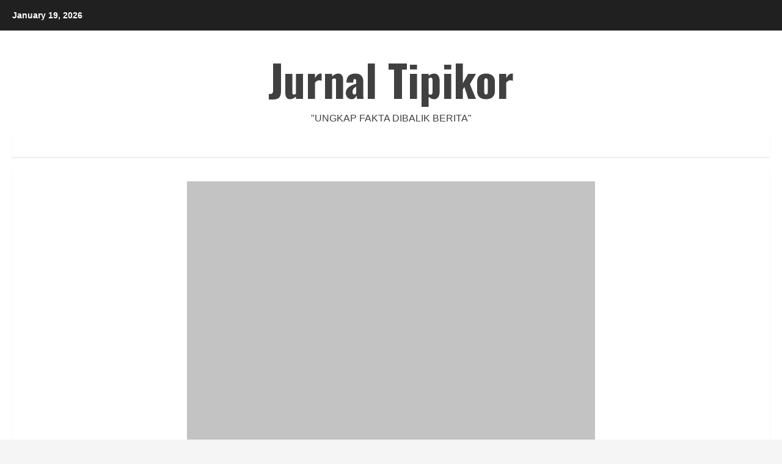

--- FILE ---
content_type: text/html; charset=UTF-8
request_url: https://jurnaltipikor.com/2024/01/10/rumah-bernyanyi-hokki-di-soroti-ketua-lembaga-baladika-adiaksa-kabupaten-wajo/
body_size: 28480
content:
<!doctype html><html lang="en-US"><head><script data-no-optimize="1">var litespeed_docref=sessionStorage.getItem("litespeed_docref");litespeed_docref&&(Object.defineProperty(document,"referrer",{get:function(){return litespeed_docref}}),sessionStorage.removeItem("litespeed_docref"));</script> <meta charset="UTF-8"><link data-optimized="2" rel="stylesheet" href="https://jurnaltipikor.com/wp-content/litespeed/css/364bafa32a785c73dea1acde3492dcf1.css?ver=143d5" /><meta name="viewport" content="width=device-width, initial-scale=1"><link rel="profile" href="http://gmpg.org/xfn/11"><meta name='robots' content='index, follow, max-image-preview:large, max-snippet:-1, max-video-preview:-1' /> <script data-no-defer="1" data-ezscrex="false" data-cfasync="false" data-pagespeed-no-defer data-cookieconsent="ignore">var ctPublicFunctions = {"_ajax_nonce":"dd78d0212a","_rest_nonce":"396d7a90aa","_ajax_url":"\/wp-admin\/admin-ajax.php","_rest_url":"https:\/\/jurnaltipikor.com\/wp-json\/","data__cookies_type":"none","data__ajax_type":"rest","text__wait_for_decoding":"Decoding the contact data, let us a few seconds to finish. Anti-Spam by CleanTalk","cookiePrefix":"","wprocket_detected":false}</script> <script data-no-defer="1" data-ezscrex="false" data-cfasync="false" data-pagespeed-no-defer data-cookieconsent="ignore">var ctPublic = {"_ajax_nonce":"dd78d0212a","settings__forms__check_internal":"0","settings__forms__check_external":"0","settings__forms__search_test":"1","blog_home":"https:\/\/jurnaltipikor.com\/","pixel__setting":"3","pixel__enabled":true,"pixel__url":"https:\/\/moderate3-v4.cleantalk.org\/pixel\/20b6fbb5163922640af474b462433676.gif","data__email_check_before_post":"1","data__cookies_type":"none","data__key_is_ok":true,"data__visible_fields_required":true,"data__to_local_storage":{"apbct_cookies_test":"%7B%22cookies_names%22%3A%5B%22apbct_timestamp%22%2C%22apbct_site_landing_ts%22%5D%2C%22check_value%22%3A%22735f63a162ce579b0994f5d255d7d2b0%22%7D","apbct_site_landing_ts":"1768791739","apbct_urls":"{\"jurnaltipikor.com\/2024\/01\/10\/rumah-bernyanyi-hokki-di-soroti-ketua-lembaga-baladika-adiaksa-kabupaten-wajo\/\":[1768791739]}"},"wl_brandname":"Anti-Spam by CleanTalk","wl_brandname_short":"CleanTalk","ct_checkjs_key":"a1190820ccfb0492f6b535d3cc371aa2f2def60976927b4f2e69b3da1569bb6f","emailEncoderPassKey":"2915d63c0f58e0212185ece33a42da1f"}</script> <link rel='preload' href='https://fonts.googleapis.com/css?family=Oswald%3A400%2C700%7COpen%2BSans%3A400%2C700&#038;subset=latin&#038;display=swap' as='style' onload="this.onload=null;this.rel='stylesheet'" type='text/css' media='all' crossorigin='anonymous'><link rel='preconnect' href='https://fonts.googleapis.com' crossorigin='anonymous'><link rel='preconnect' href='https://fonts.gstatic.com' crossorigin='anonymous'><title>Rumah Bernyanyi HOKKI Di Soroti Ketua Lembaga Baladika Adiaksa Kabupaten Wajo. - Jurnal Tipikor</title><link rel="canonical" href="https://jurnaltipikor.com/2024/01/10/rumah-bernyanyi-hokki-di-soroti-ketua-lembaga-baladika-adiaksa-kabupaten-wajo/" /><meta property="og:locale" content="en_US" /><meta property="og:type" content="article" /><meta property="og:title" content="Rumah Bernyanyi HOKKI Di Soroti Ketua Lembaga Baladika Adiaksa Kabupaten Wajo. - Jurnal Tipikor" /><meta property="og:description" content="Wajo, Sulsel &#8211; Rumah bernyanyi hokki di jalan rusa kecamatan tempe Kabupaten Wajo di soroti Lembaga Swadaya Masayaralat" /><meta property="og:url" content="https://jurnaltipikor.com/2024/01/10/rumah-bernyanyi-hokki-di-soroti-ketua-lembaga-baladika-adiaksa-kabupaten-wajo/" /><meta property="og:site_name" content="Jurnal Tipikor" /><meta property="article:published_time" content="2024-01-10T12:35:41+00:00" /><meta property="article:modified_time" content="2024-01-10T12:35:43+00:00" /><meta property="og:image" content="https://jurnaltipikor.com/wp-content/uploads/2024/01/karaoke.jpg" /><meta property="og:image:width" content="1600" /><meta property="og:image:height" content="791" /><meta property="og:image:type" content="image/jpeg" /><meta name="author" content="Editor" /><meta name="twitter:card" content="summary_large_image" /><meta name="twitter:label1" content="Written by" /><meta name="twitter:data1" content="Editor" /><meta name="twitter:label2" content="Est. reading time" /><meta name="twitter:data2" content="1 minute" /> <script type="application/ld+json" class="yoast-schema-graph">{"@context":"https://schema.org","@graph":[{"@type":"WebPage","@id":"https://jurnaltipikor.com/2024/01/10/rumah-bernyanyi-hokki-di-soroti-ketua-lembaga-baladika-adiaksa-kabupaten-wajo/","url":"https://jurnaltipikor.com/2024/01/10/rumah-bernyanyi-hokki-di-soroti-ketua-lembaga-baladika-adiaksa-kabupaten-wajo/","name":"Rumah Bernyanyi HOKKI Di Soroti Ketua Lembaga Baladika Adiaksa Kabupaten Wajo. - Jurnal Tipikor","isPartOf":{"@id":"https://jurnaltipikor.com/#website"},"primaryImageOfPage":{"@id":"https://jurnaltipikor.com/2024/01/10/rumah-bernyanyi-hokki-di-soroti-ketua-lembaga-baladika-adiaksa-kabupaten-wajo/#primaryimage"},"image":{"@id":"https://jurnaltipikor.com/2024/01/10/rumah-bernyanyi-hokki-di-soroti-ketua-lembaga-baladika-adiaksa-kabupaten-wajo/#primaryimage"},"thumbnailUrl":"https://jurnaltipikor.com/wp-content/uploads/2024/01/karaoke.jpg","datePublished":"2024-01-10T12:35:41+00:00","dateModified":"2024-01-10T12:35:43+00:00","author":{"@id":"https://jurnaltipikor.com/#/schema/person/374c15f096782eb032f11acde4b01afd"},"breadcrumb":{"@id":"https://jurnaltipikor.com/2024/01/10/rumah-bernyanyi-hokki-di-soroti-ketua-lembaga-baladika-adiaksa-kabupaten-wajo/#breadcrumb"},"inLanguage":"en-US","potentialAction":[{"@type":"ReadAction","target":["https://jurnaltipikor.com/2024/01/10/rumah-bernyanyi-hokki-di-soroti-ketua-lembaga-baladika-adiaksa-kabupaten-wajo/"]}]},{"@type":"ImageObject","inLanguage":"en-US","@id":"https://jurnaltipikor.com/2024/01/10/rumah-bernyanyi-hokki-di-soroti-ketua-lembaga-baladika-adiaksa-kabupaten-wajo/#primaryimage","url":"https://jurnaltipikor.com/wp-content/uploads/2024/01/karaoke.jpg","contentUrl":"https://jurnaltipikor.com/wp-content/uploads/2024/01/karaoke.jpg","width":1600,"height":791},{"@type":"BreadcrumbList","@id":"https://jurnaltipikor.com/2024/01/10/rumah-bernyanyi-hokki-di-soroti-ketua-lembaga-baladika-adiaksa-kabupaten-wajo/#breadcrumb","itemListElement":[{"@type":"ListItem","position":1,"name":"Home","item":"https://jurnaltipikor.com/"},{"@type":"ListItem","position":2,"name":"Blog","item":"https://jurnaltipikor.com/blog/"},{"@type":"ListItem","position":3,"name":"Rumah Bernyanyi HOKKI Di Soroti Ketua Lembaga Baladika Adiaksa Kabupaten Wajo."}]},{"@type":"WebSite","@id":"https://jurnaltipikor.com/#website","url":"https://jurnaltipikor.com/","name":"Jurnal Tipikor","description":"&quot;UNGKAP FAKTA DIBALIK BERITA&quot;","potentialAction":[{"@type":"SearchAction","target":{"@type":"EntryPoint","urlTemplate":"https://jurnaltipikor.com/?s={search_term_string}"},"query-input":"required name=search_term_string"}],"inLanguage":"en-US"},{"@type":"Person","@id":"https://jurnaltipikor.com/#/schema/person/374c15f096782eb032f11acde4b01afd","name":"Editor","image":{"@type":"ImageObject","inLanguage":"en-US","@id":"https://jurnaltipikor.com/#/schema/person/image/","url":"https://jurnaltipikor.com/wp-content/uploads/2025/10/cropped-png_20230608_140815_00002-96x96.png","contentUrl":"https://jurnaltipikor.com/wp-content/uploads/2025/10/cropped-png_20230608_140815_00002-96x96.png","caption":"Editor"},"url":"https://jurnaltipikor.com/author/penulis/"}]}</script> <link rel='dns-prefetch' href='//static.addtoany.com' /><link rel='dns-prefetch' href='//moderate.cleantalk.org' /><link rel='dns-prefetch' href='//www.googletagmanager.com' /><link rel='dns-prefetch' href='//fonts.googleapis.com' /><link rel='preconnect' href='https://fonts.googleapis.com' /><link rel='preconnect' href='https://fonts.gstatic.com' /><link rel="alternate" type="application/rss+xml" title="Jurnal Tipikor &raquo; Feed" href="https://jurnaltipikor.com/feed/" /><link rel="alternate" type="application/rss+xml" title="Jurnal Tipikor &raquo; Comments Feed" href="https://jurnaltipikor.com/comments/feed/" /><link rel="alternate" type="application/rss+xml" title="Jurnal Tipikor &raquo; Rumah Bernyanyi HOKKI Di Soroti Ketua Lembaga Baladika Adiaksa Kabupaten Wajo. Comments Feed" href="https://jurnaltipikor.com/2024/01/10/rumah-bernyanyi-hokki-di-soroti-ketua-lembaga-baladika-adiaksa-kabupaten-wajo/feed/" /><link rel="preconnect" href="https://fonts.gstatic.com/" crossorigin> <script type="litespeed/javascript" data-src="https://jurnaltipikor.com/wp-includes/js/jquery/jquery.min.js?ver=3.7.1" id="jquery-core-js"></script>  <script type="litespeed/javascript" data-src="https://www.googletagmanager.com/gtag/js?id=GT-M3LVH24" id="google_gtagjs-js"></script> <script id="google_gtagjs-js-after" type="litespeed/javascript">window.dataLayer=window.dataLayer||[];function gtag(){dataLayer.push(arguments)}
gtag("set","linker",{"domains":["jurnaltipikor.com"]});gtag("js",new Date());gtag("set","developer_id.dZTNiMT",!0);gtag("config","GT-M3LVH24")</script> <link rel="https://api.w.org/" href="https://jurnaltipikor.com/wp-json/" /><link rel="alternate" title="JSON" type="application/json" href="https://jurnaltipikor.com/wp-json/wp/v2/posts/7823" /><link rel="EditURI" type="application/rsd+xml" title="RSD" href="https://jurnaltipikor.com/xmlrpc.php?rsd" /><meta name="generator" content="WordPress 6.8.3" /><link rel='shortlink' href='https://jurnaltipikor.com/?p=7823' /><link rel="alternate" title="oEmbed (JSON)" type="application/json+oembed" href="https://jurnaltipikor.com/wp-json/oembed/1.0/embed?url=https%3A%2F%2Fjurnaltipikor.com%2F2024%2F01%2F10%2Frumah-bernyanyi-hokki-di-soroti-ketua-lembaga-baladika-adiaksa-kabupaten-wajo%2F" /><link rel="alternate" title="oEmbed (XML)" type="text/xml+oembed" href="https://jurnaltipikor.com/wp-json/oembed/1.0/embed?url=https%3A%2F%2Fjurnaltipikor.com%2F2024%2F01%2F10%2Frumah-bernyanyi-hokki-di-soroti-ketua-lembaga-baladika-adiaksa-kabupaten-wajo%2F&#038;format=xml" /><meta name="generator" content="Site Kit by Google 1.146.0" /><script type="litespeed/javascript" data-src="https://pagead2.googlesyndication.com/pagead/js/adsbygoogle.js?client=ca-pub-8370716747768865"
     crossorigin="anonymous"></script> 
 <script type="litespeed/javascript" data-src="https://www.googletagmanager.com/gtag/js?id=G-PB2B5MWCEB"></script> <script type="litespeed/javascript">window.dataLayer=window.dataLayer||[];function gtag(){dataLayer.push(arguments)}
gtag('js',new Date());gtag('config','G-PB2B5MWCEB')</script><link rel="pingback" href="https://jurnaltipikor.com/xmlrpc.php"><meta name="google-adsense-platform-account" content="ca-host-pub-2644536267352236"><meta name="google-adsense-platform-domain" content="sitekit.withgoogle.com"><meta name="generator" content="Elementor 3.19.3; features: e_optimized_assets_loading, e_optimized_css_loading, additional_custom_breakpoints, block_editor_assets_optimize, e_image_loading_optimization; settings: css_print_method-external, google_font-enabled, font_display-swap"></head><body class="wp-singular post-template-default single single-post postid-7823 single-format-standard wp-embed-responsive wp-theme-morenews wp-child-theme-centralnews ehf-footer ehf-template-morenews ehf-stylesheet-centralnews aft-default-mode aft-header-layout-centered header-image-default widget-title-border-bottom default-content-layout single-content-mode-default single-post-title-boxed align-content-left af-wide-layout elementor-default elementor-kit-799"><div id="page" class="site af-whole-wrapper">
<a class="skip-link screen-reader-text" href="#content">Skip to content</a><header id="masthead" class="header-layout-centered morenews-header"><div class="top-header"><div class="container-wrapper"><div class="top-bar-flex"><div class="top-bar-left col-2"><div class="date-bar-left">
<span class="topbar-date">
January 19, 2026      </span></div></div><div class="top-bar-right col-2"><div class="aft-small-social-menu"></div></div></div></div></div><div class="mid-header-wrapper " ><div class="mid-header"><div class="container-wrapper"><div class="mid-bar-flex"><div class="logo"><div class="site-branding "><p class="site-title font-family-1">
<a href="https://jurnaltipikor.com/" class="site-title-anchor" rel="home">Jurnal Tipikor</a></p><p class="site-description">&quot;UNGKAP FAKTA DIBALIK BERITA&quot;</p></div></div></div></div></div><div class="below-mid-header"><div class="container-wrapper"><div class="header-promotion"><div class="banner-promotions-wrapper"><div class="promotion-section"><div id="block-233" class="widget morenews-widget widget_block"><figure class="wp-block-gallery has-nested-images columns-default is-cropped"></figure></div><div id="block-234" class="widget morenews-widget widget_block widget_media_image"><figure class="wp-block-image size-full is-resized"><img data-lazyloaded="1" src="[data-uri]" decoding="async" data-src="https://jurnaltipikor.com/wp-content/uploads/2026/01/logo-jurnal-tipikor.svg" alt="" class="wp-image-24381" style="width:668px;height:auto"/></figure></div><div id="block-236" class="widget morenews-widget widget_block"><a href="https://atid.me/adv.php?rk=00nxzl002nn7" target="_blank"><img data-lazyloaded="1" src="[data-uri]" width="790" height="90" decoding="async" data-src="https://imp.accesstra.de/img.php?rk=00nxzl002nn7" border="0"/></a></div></div></div></div></div></div></div><div id="main-navigation-bar" class="bottom-header"><div class="container-wrapper"><div class="bottom-nav"><div class="offcanvas-navigaiton"><div class="off-cancas-panel">
<span class="offcanvas">
<a href="#" class="offcanvas-nav" role="button" aria-label="Open off-canvas menu" aria-expanded="false" aria-controls="offcanvas-menu"><div class="offcanvas-menu">
<span class="mbtn-top"></span>
<span class="mbtn-mid"></span>
<span class="mbtn-bot"></span></div>
</a>
</span></div><div id="sidr" class="primary-background">
<a class="sidr-class-sidr-button-close" href="#sidr-nav"><i class="fa fa-window-close"></i></a><div id="morenews_trending_news-3" class="widget morenews-widget morenews_trending_news_widget"><div class="full-wid-resp pad-v "><div class="af-title-subtitle-wrap"><h2 class="widget-title header-after1 ">
<span class="heading-line-before"></span>
<span class="heading-line">Trending News</span>
<span class="heading-line-after"></span></h2></div><div class="slick-wrapper af-trending-widget-carousel af-post-carousel-list banner-vertical-slider af-widget-carousel af-widget-body"><div class="slick-item pad"><div class="aft-trending-posts list-part af-sec-post"><div class="af-double-column list-style clearfix aft-list-show-image has-post-image"><div class="read-single color-pad"><div class="col-3 float-l pos-rel read-img read-bg-img">
<a class="aft-post-image-link"
href="https://jurnaltipikor.com/2026/01/18/prabowo-guncang-panggung-dunia-dari-meja-raja-charles-hingga-pidato-kunci-di-davos/">Prabowo Guncang Panggung Dunia: Dari Meja Raja Charles hingga Pidato Kunci di Davos</a>
<img data-lazyloaded="1" src="[data-uri]" width="150" height="150" data-src="https://jurnaltipikor.com/wp-content/uploads/2026/01/Indonesia-Prabowo-Subianto-150x150.jpg" class="attachment-thumbnail size-thumbnail wp-post-image" alt="Indonesia-Prabowo-Subianto" decoding="async" loading="lazy" />                                            <span class="trending-no">1</span></div><div class="col-66 float-l pad read-details color-tp-pad"><div class="read-title"><h3>
<a href="https://jurnaltipikor.com/2026/01/18/prabowo-guncang-panggung-dunia-dari-meja-raja-charles-hingga-pidato-kunci-di-davos/" aria-label="Prabowo Guncang Panggung Dunia: Dari Meja Raja Charles hingga Pidato Kunci di Davos">Prabowo Guncang Panggung Dunia: Dari Meja Raja Charles hingga Pidato Kunci di Davos</a></h3></div><div class="post-item-metadata entry-meta author-links"><span class="item-metadata posts-date">
<i class="far fa-clock" aria-hidden="true"></i>
January 18, 2026                </span></div></div></div></div></div></div><div class="slick-item pad"><div class="aft-trending-posts list-part af-sec-post"><div class="af-double-column list-style clearfix aft-list-show-image has-post-image"><div class="read-single color-pad"><div class="col-3 float-l pos-rel read-img read-bg-img">
<a class="aft-post-image-link"
href="https://jurnaltipikor.com/2026/01/18/pecah-misteri-bulusaraung-satu-jasad-korban-pesawat-iat-ditemukan-di-jurang-200-meter/">Pecah Misteri Bulusaraung: Satu Jasad Korban Pesawat IAT Ditemukan di Jurang 200 Meter</a>
<img data-lazyloaded="1" src="[data-uri]" width="150" height="150" data-src="https://jurnaltipikor.com/wp-content/uploads/2026/01/Screenshot_2026-01-18-21-46-38-23_3aea4af51f236e4932235fdada7d1643-150x150.jpg" class="attachment-thumbnail size-thumbnail wp-post-image" alt="Screenshot_2026-01-18-21-46-38-23_3aea4af51f236e4932235fdada7d1643" decoding="async" loading="lazy" />                                            <span class="trending-no">2</span></div><div class="col-66 float-l pad read-details color-tp-pad"><div class="read-title"><h3>
<a href="https://jurnaltipikor.com/2026/01/18/pecah-misteri-bulusaraung-satu-jasad-korban-pesawat-iat-ditemukan-di-jurang-200-meter/" aria-label="Pecah Misteri Bulusaraung: Satu Jasad Korban Pesawat IAT Ditemukan di Jurang 200 Meter">Pecah Misteri Bulusaraung: Satu Jasad Korban Pesawat IAT Ditemukan di Jurang 200 Meter</a></h3></div><div class="post-item-metadata entry-meta author-links"><span class="item-metadata posts-date">
<i class="far fa-clock" aria-hidden="true"></i>
January 18, 2026                </span></div></div></div></div></div></div><div class="slick-item pad"><div class="aft-trending-posts list-part af-sec-post"><div class="af-double-column list-style clearfix aft-list-show-image has-post-image"><div class="read-single color-pad"><div class="col-3 float-l pos-rel read-img read-bg-img">
<a class="aft-post-image-link"
href="https://jurnaltipikor.com/2026/01/18/bukan-sekadar-nama-besar-noe-letto-hingga-anak-hotman-paris-resmi-jadi-otak-strategis-kemhan/">Bukan Sekadar Nama Besar: Noe Letto hingga Anak Hotman Paris Resmi Jadi &#8220;Otak&#8221; Strategis Kemhan</a>
<img data-lazyloaded="1" src="[data-uri]" width="150" height="150" data-src="https://jurnaltipikor.com/wp-content/uploads/2026/01/Screenshot_2026-01-18-18-26-30-92_81b5f59f81a9801c9f112972edbe649b-150x150.jpg" class="attachment-thumbnail size-thumbnail wp-post-image" alt="Screenshot_2026-01-18-18-26-30-92_81b5f59f81a9801c9f112972edbe649b" decoding="async" loading="lazy" />                                            <span class="trending-no">3</span></div><div class="col-66 float-l pad read-details color-tp-pad"><div class="read-title"><h3>
<a href="https://jurnaltipikor.com/2026/01/18/bukan-sekadar-nama-besar-noe-letto-hingga-anak-hotman-paris-resmi-jadi-otak-strategis-kemhan/" aria-label="Bukan Sekadar Nama Besar: Noe Letto hingga Anak Hotman Paris Resmi Jadi &#8220;Otak&#8221; Strategis Kemhan">Bukan Sekadar Nama Besar: Noe Letto hingga Anak Hotman Paris Resmi Jadi &#8220;Otak&#8221; Strategis Kemhan</a></h3></div><div class="post-item-metadata entry-meta author-links"><span class="item-metadata posts-date">
<i class="far fa-clock" aria-hidden="true"></i>
January 18, 2026                </span></div></div></div></div></div></div><div class="slick-item pad"><div class="aft-trending-posts list-part af-sec-post"><div class="af-double-column list-style clearfix aft-list-show-image has-post-image"><div class="read-single color-pad"><div class="col-3 float-l pos-rel read-img read-bg-img">
<a class="aft-post-image-link"
href="https://jurnaltipikor.com/2026/01/18/skandal-pajak-jakut-kpk-buru-asal-usul-gunung-emas-13-kg-hasil-suap-peredam-pbb/">SKANDAL PAJAK JAKUT: KPK Buru Asal-Usul &#8216;Gunung Emas&#8217; 1,3 Kg Hasil Suap Peredam PBB!</a>
<img data-lazyloaded="1" src="[data-uri]" width="150" height="150" data-src="https://jurnaltipikor.com/wp-content/uploads/2025/12/Screenshot_2025-12-05-20-31-06-12_40deb401b9ffe8e1df2f1cc5ba480b12-150x150.jpg" class="attachment-thumbnail size-thumbnail wp-post-image" alt="Screenshot_2025-12-05-20-31-06-12_40deb401b9ffe8e1df2f1cc5ba480b12" decoding="async" loading="lazy" />                                            <span class="trending-no">4</span></div><div class="col-66 float-l pad read-details color-tp-pad"><div class="read-title"><h3>
<a href="https://jurnaltipikor.com/2026/01/18/skandal-pajak-jakut-kpk-buru-asal-usul-gunung-emas-13-kg-hasil-suap-peredam-pbb/" aria-label="SKANDAL PAJAK JAKUT: KPK Buru Asal-Usul &#8216;Gunung Emas&#8217; 1,3 Kg Hasil Suap Peredam PBB!">SKANDAL PAJAK JAKUT: KPK Buru Asal-Usul &#8216;Gunung Emas&#8217; 1,3 Kg Hasil Suap Peredam PBB!</a></h3></div><div class="post-item-metadata entry-meta author-links"><span class="item-metadata posts-date">
<i class="far fa-clock" aria-hidden="true"></i>
January 18, 2026                </span></div></div></div></div></div></div><div class="slick-item pad"><div class="aft-trending-posts list-part af-sec-post"><div class="af-double-column list-style clearfix aft-list-show-image has-post-image"><div class="read-single color-pad"><div class="col-3 float-l pos-rel read-img read-bg-img">
<a class="aft-post-image-link"
href="https://jurnaltipikor.com/2026/01/17/menteri-trenggono-konfirmasi-3-pegawai-kkp-berada-dalam-pesawat-iat-yang-hilang-kontak-di-maros/">Menteri Trenggono Konfirmasi 3 Pegawai KKP Berada dalam Pesawat IAT yang Hilang Kontak di Maros</a>
<img data-lazyloaded="1" src="[data-uri]" width="150" height="150" data-src="https://jurnaltipikor.com/wp-content/uploads/2026/01/Screenshot_2026-01-17-23-20-13-09_30e4008e64b827cada100e4cbf741e08-150x150.jpg" class="attachment-thumbnail size-thumbnail wp-post-image" alt="Screenshot_2026-01-17-23-20-13-09_30e4008e64b827cada100e4cbf741e08" decoding="async" loading="lazy" />                                            <span class="trending-no">5</span></div><div class="col-66 float-l pad read-details color-tp-pad"><div class="read-title"><h3>
<a href="https://jurnaltipikor.com/2026/01/17/menteri-trenggono-konfirmasi-3-pegawai-kkp-berada-dalam-pesawat-iat-yang-hilang-kontak-di-maros/" aria-label="Menteri Trenggono Konfirmasi 3 Pegawai KKP Berada dalam Pesawat IAT yang Hilang Kontak di Maros">Menteri Trenggono Konfirmasi 3 Pegawai KKP Berada dalam Pesawat IAT yang Hilang Kontak di Maros</a></h3></div><div class="post-item-metadata entry-meta author-links"><span class="item-metadata posts-date">
<i class="far fa-clock" aria-hidden="true"></i>
January 17, 2026                </span></div></div></div></div></div></div></div><div class="af-widget-trending-carousel-navcontrols af-slick-navcontrols"></div></div></div></div><div class="navigation-container"><nav class="main-navigation clearfix"><span class="toggle-menu" aria-controls="primary-menu" aria-expanded="false">
<a href="#" role="button" class="aft-void-menu" aria-expanded="false">
<span class="screen-reader-text">
Primary Menu            </span>
<i class="ham"></i>
</a>
</span><div class="menu main-menu menu-desktop show-menu-border"><ul id="primary-menu" class="menu"><li id="menu-item-23384" class="menu-item menu-item-type-post_type menu-item-object-page menu-item-23384"><a href="https://jurnaltipikor.com/beranda/">Beranda</a></li><li id="menu-item-23385" class="menu-item menu-item-type-post_type menu-item-object-page menu-item-23385"><a href="https://jurnaltipikor.com/media-siber/">Media Siber</a></li><li id="menu-item-23386" class="menu-item menu-item-type-post_type menu-item-object-page menu-item-23386"><a href="https://jurnaltipikor.com/pojok-aspirasi/">POJOK ASPIRASI</a></li><li id="menu-item-23387" class="menu-item menu-item-type-post_type menu-item-object-page menu-item-23387"><a href="https://jurnaltipikor.com/redaksi/">Redaksi</a></li></ul></div></nav></div><div class="search-watch"><div class="af-search-wrap"><div class="search-overlay">
<a href="#" title="Search" class="search-icon">
<i class="fa fa-search"></i>
</a><div class="af-search-form"><form role="search" method="get" class="search-form" action="https://jurnaltipikor.com/">
<label>
<span class="screen-reader-text">Search for:</span>
<input type="search" class="search-field" placeholder="Search &hellip;" value="" name="s" />
</label>
<input type="submit" class="search-submit" value="Search" />
<label class="apbct_special_field" id="apbct_label_id93923" for="apbct__email_id__search_form_93923">93923</label><input
id="apbct__email_id__search_form_93923"
class="apbct_special_field apbct__email_id__search_form"
autocomplete="off"
name="apbct__email_id__search_form_93923"
type="text"
value="93923"
size="30"
apbct_event_id="93923"
maxlength="200"
/><input
id="apbct_submit_id__search_form_93923"
class="apbct_special_field apbct__email_id__search_form"
name="apbct_submit_id__search_form_93923"
type="submit"
size="30"
maxlength="200"
value="93923"
/></form></div></div></div><div class="custom-menu-link">
<a href="#">
<i class="fas fa-play" aria-hidden="true"></i>
Video          </a></div></div></div></div></div></header><div id="content" class="container-wrapper"><div class="af-breadcrumbs font-family-1 color-pad"><div role="navigation" aria-label="Breadcrumbs" class="breadcrumb-trail breadcrumbs" itemprop="breadcrumb"><ul class="trail-items" itemscope itemtype="http://schema.org/BreadcrumbList"><meta name="numberOfItems" content="5" /><meta name="itemListOrder" content="Ascending" /><li itemprop="itemListElement" itemscope itemtype="http://schema.org/ListItem" class="trail-item trail-begin"><a href="https://jurnaltipikor.com/" rel="home" itemprop="item"><span itemprop="name">Home</span></a><meta itemprop="position" content="1" /></li><li itemprop="itemListElement" itemscope itemtype="http://schema.org/ListItem" class="trail-item"><a href="https://jurnaltipikor.com/2024/" itemprop="item"><span itemprop="name">2024</span></a><meta itemprop="position" content="2" /></li><li itemprop="itemListElement" itemscope itemtype="http://schema.org/ListItem" class="trail-item"><a href="https://jurnaltipikor.com/2024/01/" itemprop="item"><span itemprop="name">January</span></a><meta itemprop="position" content="3" /></li><li itemprop="itemListElement" itemscope itemtype="http://schema.org/ListItem" class="trail-item"><a href="https://jurnaltipikor.com/2024/01/10/" itemprop="item"><span itemprop="name">10</span></a><meta itemprop="position" content="4" /></li><li itemprop="itemListElement" itemscope itemtype="http://schema.org/ListItem" class="trail-item trail-end"><a href="https://jurnaltipikor.com/2024/01/10/rumah-bernyanyi-hokki-di-soroti-ketua-lembaga-baladika-adiaksa-kabupaten-wajo/" itemprop="item"><span itemprop="name">Rumah Bernyanyi HOKKI Di Soroti Ketua Lembaga Baladika Adiaksa Kabupaten Wajo.</span></a><meta itemprop="position" content="5" /></li></ul></div></div><div class="section-block-upper"><div id="primary" class="content-area"><main id="main" class="site-main"><article id="post-7823" class="af-single-article post-7823 post type-post status-publish format-standard has-post-thumbnail hentry category-berita-terkini tag-ketua-lembaga-baladika-adiaksa tag-rumah-bernyanyi-hokki"><div class="entry-content-wrap read-single social-after-title"><header class="entry-header pos-rel"><div class="read-details"><div class="entry-header-details af-cat-widget-carousel"><div class="figure-categories read-categories figure-categories-bg "><ul class="cat-links"><li class="meta-category">
<a class="morenews-categories category-color-1" href="https://jurnaltipikor.com/category/berita-terkini/" aria-label="Berita Terkini">
Berita Terkini
</a></li></ul></div><h1 class="entry-title">Rumah Bernyanyi HOKKI Di Soroti Ketua Lembaga Baladika Adiaksa Kabupaten Wajo.</h1><div class="aft-post-excerpt-and-meta color-pad"><div class="entry-meta"><span class="item-metadata posts-author byline">
<i class="far fa-user-circle"></i>
<a href="https://jurnaltipikor.com/author/penulis/" aria-label="Editor">
Editor                </a>
</span><span class="item-metadata posts-date">
<i class="far fa-clock" aria-hidden="true"></i>
January 10, 2024                </span><div class="aft-comment-view-share">
<span class="aft-comment-count">
<a href="https://jurnaltipikor.com/2024/01/10/rumah-bernyanyi-hokki-di-soroti-ketua-lembaga-baladika-adiaksa-kabupaten-wajo/">
<i class="far fa-comment"></i>
<span class="aft-show-hover">
14            </span>
</a>
</span></div></div></div></div></div></header><div class="read-img pos-rel"><div class="post-thumbnail full-width-image">
<img data-lazyloaded="1" src="[data-uri]" width="1024" height="506" data-src="https://jurnaltipikor.com/wp-content/uploads/2024/01/karaoke.jpg" class="attachment-morenews-featured size-morenews-featured wp-post-image" alt="karaoke" decoding="async" data-srcset="https://jurnaltipikor.com/wp-content/uploads/2024/01/karaoke.jpg 1600w, https://jurnaltipikor.com/wp-content/uploads/2024/01/karaoke-350x173.jpg 350w, https://jurnaltipikor.com/wp-content/uploads/2024/01/karaoke-1050x519.jpg 1050w, https://jurnaltipikor.com/wp-content/uploads/2024/01/karaoke-768x380.jpg 768w, https://jurnaltipikor.com/wp-content/uploads/2024/01/karaoke-1536x759.jpg 1536w" data-sizes="(max-width: 1024px) 100vw, 1024px" loading="lazy" /></div></div><div class="color-pad"><div class="entry-content read-details"><div class="post-views content-post post-7823 entry-meta load-static">
<span class="post-views-icon dashicons dashicons-chart-bar"></span> <span class="post-views-label">Post Views:</span> <span class="post-views-count">7</span></div><p>Wajo, Sulsel &#8211; Rumah bernyanyi hokki di jalan rusa kecamatan tempe Kabupaten Wajo di soroti Lembaga Swadaya Masayaralat (LSM).</p><p>Ketua Lembaga Baladika Adiaksa Kabupaten Wajo, Andi Mappatoto, S.H., MH menyayangkan aktivitas rumah bernyanyi Hoki beroperasi sampai adzan subuh.</p><p>&#8221; Sangat disayangkan dimana rumah bernyanyi ini terkadang beroperasi sampai sampai adzan subuh, tentunya ini sudah merupakan pelanggaran dan sangat mengganggu masyarakat. Dan aturan sudah jelas sesuai peraturan bupati nomor 27 tahun 2022 tentang Pengelolaan Usaha Karaoke di Daerah&#8221;. Terangnya</p><blockquote><p>Baca Juga <a href="https://jurnaltipikor.com/2024/01/10/wamenkumham-diperiksa-kpk-terkait-kasus-dugaan-suap-pengurusan-administrasi-tanpa-melalui-prosedur-di-kementerian-hukum-dan-ham/">Wamenkumham Diperiksa KPK Terkait Kasus Dugaan suap pengurusan administrasi tanpa melalui prosedur di Kementerian Hukum dan HAM</a></p></blockquote><p><br />Selain itu, Ketua Lembaga Baladika Adiaksa Kabupaten Wajo menambahkan, bahwa ditempat tersebut juga menyediakan ladies.</p><p>&#8221; Disin juga, ditempat tersebut menyediakan wanita (ladies) untuk teman minum para pengunjung. Maka diharapkan kepada penegak perbup dalam hal ini pol PP untuk turun melakukan pantaun, dan jika ditemukan kelalaian harusnya ditutup saja. Lanjut Andi Toto Sapaan akrabnya.</p><p>Apabila dalam waktu dekat para penegak perbup tak menghiraukan dan turun melakukan pemantauan, maka kami akan ajukan surat kepada Bupati Wajo dan Aparat Penegak Hukum.</p><p><br />Iqbal. A /JT- /Sulsel</p><p></p><div class="addtoany_share_save_container addtoany_content addtoany_content_bottom"><div class="a2a_kit a2a_kit_size_32 addtoany_list" data-a2a-url="https://jurnaltipikor.com/2024/01/10/rumah-bernyanyi-hokki-di-soroti-ketua-lembaga-baladika-adiaksa-kabupaten-wajo/" data-a2a-title="Rumah Bernyanyi HOKKI Di Soroti Ketua Lembaga Baladika Adiaksa Kabupaten Wajo."><a class="a2a_button_facebook" href="https://www.addtoany.com/add_to/facebook?linkurl=https%3A%2F%2Fjurnaltipikor.com%2F2024%2F01%2F10%2Frumah-bernyanyi-hokki-di-soroti-ketua-lembaga-baladika-adiaksa-kabupaten-wajo%2F&amp;linkname=Rumah%20Bernyanyi%20HOKKI%20Di%20Soroti%20Ketua%20Lembaga%20Baladika%20Adiaksa%20Kabupaten%20Wajo." title="Facebook" rel="nofollow noopener" target="_blank"></a><a class="a2a_button_mastodon" href="https://www.addtoany.com/add_to/mastodon?linkurl=https%3A%2F%2Fjurnaltipikor.com%2F2024%2F01%2F10%2Frumah-bernyanyi-hokki-di-soroti-ketua-lembaga-baladika-adiaksa-kabupaten-wajo%2F&amp;linkname=Rumah%20Bernyanyi%20HOKKI%20Di%20Soroti%20Ketua%20Lembaga%20Baladika%20Adiaksa%20Kabupaten%20Wajo." title="Mastodon" rel="nofollow noopener" target="_blank"></a><a class="a2a_button_email" href="https://www.addtoany.com/add_to/email?linkurl=https%3A%2F%2Fjurnaltipikor.com%2F2024%2F01%2F10%2Frumah-bernyanyi-hokki-di-soroti-ketua-lembaga-baladika-adiaksa-kabupaten-wajo%2F&amp;linkname=Rumah%20Bernyanyi%20HOKKI%20Di%20Soroti%20Ketua%20Lembaga%20Baladika%20Adiaksa%20Kabupaten%20Wajo." title="Email" rel="nofollow noopener" target="_blank"></a><a class="a2a_dd addtoany_share_save addtoany_share" href="https://www.addtoany.com/share"></a></div></div><div class="post-item-metadata entry-meta author-links"></div><nav class="navigation post-navigation" aria-label="Continue Reading"><h2 class="screen-reader-text">Continue Reading</h2><div class="nav-links"><div class="nav-previous"><a href="https://jurnaltipikor.com/2024/01/10/pemkot-bandung-pastikan-peserta-bpjs-dan-uhc-tak-terpengaruh-penyesuaian-tarif-puskesmas/" rel="prev"><span class="em-post-navigation">Previous:</span> Pemkot Bandung Pastikan Peserta BPJS dan UHC Tak Terpengaruh Penyesuaian Tarif Puskesmas</a></div><div class="nav-next"><a href="https://jurnaltipikor.com/2024/01/10/bhayangkari-ranting-pinggir-peduli-dampak-banjir-di-daerah-sam-sam/" rel="next"><span class="em-post-navigation">Next:</span> Bhayangkari Ranting pinggir peduli dampak banjir di daerah Sam sam</a></div></div></nav></div></div></div><div id="comments" class="comments-area"><h2 class="comments-title">
14 thoughts on &ldquo;<span>Rumah Bernyanyi HOKKI Di Soroti Ketua Lembaga Baladika Adiaksa Kabupaten Wajo.</span>&rdquo;</h2><ol class="comment-list"><li id="comment-437236" class="comment even thread-even depth-1"><article id="div-comment-437236" class="comment-body"><footer class="comment-meta"><div class="comment-author vcard">
<b class="fn"><a href="https://dmm88.sa.com" class="url" rel="ugc external nofollow">MM88</a></b> <span class="says">says:</span></div><div class="comment-metadata">
<a href="https://jurnaltipikor.com/2024/01/10/rumah-bernyanyi-hokki-di-soroti-ketua-lembaga-baladika-adiaksa-kabupaten-wajo/#comment-437236"><time datetime="2025-11-05T06:07:00+00:00">November 5, 2025 at 6:07 am</time></a></div></footer><div class="comment-content"><p>Khám phá thế giới giải trí trực tuyến đỉnh cao tại <a href="https://dmm88.sa.com" rel="nofollow ugc">MM88</a>, nơi mang đến những trải nghiệm cá cược thể thao và casino sống động.</p></div><div class="reply"><a rel="nofollow" class="comment-reply-link" href="#comment-437236" data-commentid="437236" data-postid="7823" data-belowelement="div-comment-437236" data-respondelement="respond" data-replyto="Reply to MM88" aria-label="Reply to MM88">Reply</a></div></article></li><li id="comment-444883" class="comment odd alt thread-odd thread-alt depth-1"><article id="div-comment-444883" class="comment-body"><footer class="comment-meta"><div class="comment-author vcard">
<b class="fn"><a href="https://szmm88.uk.com" class="url" rel="ugc external nofollow">MM88</a></b> <span class="says">says:</span></div><div class="comment-metadata">
<a href="https://jurnaltipikor.com/2024/01/10/rumah-bernyanyi-hokki-di-soroti-ketua-lembaga-baladika-adiaksa-kabupaten-wajo/#comment-444883"><time datetime="2025-11-07T04:24:38+00:00">November 7, 2025 at 4:24 am</time></a></div></footer><div class="comment-content"><p>Với giao diện mượt mà và ưu đãi hấp dẫn, <a href="https://szmm88.uk.com" rel="nofollow ugc">MM88</a> là lựa chọn lý tưởng cho các tín đồ giải trí trực tuyến.</p></div><div class="reply"><a rel="nofollow" class="comment-reply-link" href="#comment-444883" data-commentid="444883" data-postid="7823" data-belowelement="div-comment-444883" data-respondelement="respond" data-replyto="Reply to MM88" aria-label="Reply to MM88">Reply</a></div></article></li><li id="comment-452280" class="comment even thread-even depth-1"><article id="div-comment-452280" class="comment-body"><footer class="comment-meta"><div class="comment-author vcard">
<b class="fn"><a href="https://mckeefitness.com" class="url" rel="ugc external nofollow">站群程序</a></b> <span class="says">says:</span></div><div class="comment-metadata">
<a href="https://jurnaltipikor.com/2024/01/10/rumah-bernyanyi-hokki-di-soroti-ketua-lembaga-baladika-adiaksa-kabupaten-wajo/#comment-452280"><time datetime="2025-11-09T06:20:18+00:00">November 9, 2025 at 6:20 am</time></a></div></footer><div class="comment-content"><p>搭载智能站群程序，自动化搭建与管理，为SEO项目提供核心驱动力。<a href="https://mckeefitness.com" rel="nofollow ugc">站群程序</a></p></div><div class="reply"><a rel="nofollow" class="comment-reply-link" href="#comment-452280" data-commentid="452280" data-postid="7823" data-belowelement="div-comment-452280" data-respondelement="respond" data-replyto="Reply to 站群程序" aria-label="Reply to 站群程序">Reply</a></div></article></li><li id="comment-456491" class="comment odd alt thread-odd thread-alt depth-1"><article id="div-comment-456491" class="comment-body"><footer class="comment-meta"><div class="comment-author vcard">
<b class="fn"><a href="https://pgj88.uk.net" class="url" rel="ugc external nofollow">J88</a></b> <span class="says">says:</span></div><div class="comment-metadata">
<a href="https://jurnaltipikor.com/2024/01/10/rumah-bernyanyi-hokki-di-soroti-ketua-lembaga-baladika-adiaksa-kabupaten-wajo/#comment-456491"><time datetime="2025-11-10T13:05:56+00:00">November 10, 2025 at 1:05 pm</time></a></div></footer><div class="comment-content"><p>Đến với <a href="https://pgj88.uk.net" rel="nofollow ugc">J88</a>, bạn sẽ được trải nghiệm dịch vụ cá cược chuyên nghiệp cùng hàng ngàn sự kiện khuyến mãi độc quyền.</p></div><div class="reply"><a rel="nofollow" class="comment-reply-link" href="#comment-456491" data-commentid="456491" data-postid="7823" data-belowelement="div-comment-456491" data-respondelement="respond" data-replyto="Reply to J88" aria-label="Reply to J88">Reply</a></div></article></li><li id="comment-461978" class="comment even thread-even depth-1"><article id="div-comment-461978" class="comment-body"><footer class="comment-meta"><div class="comment-author vcard">
<b class="fn"><a href="https://choiwin.ru.com" class="url" rel="ugc external nofollow">iwin</a></b> <span class="says">says:</span></div><div class="comment-metadata">
<a href="https://jurnaltipikor.com/2024/01/10/rumah-bernyanyi-hokki-di-soroti-ketua-lembaga-baladika-adiaksa-kabupaten-wajo/#comment-461978"><time datetime="2025-11-12T01:18:36+00:00">November 12, 2025 at 1:18 am</time></a></div></footer><div class="comment-content"><p><a href="https://choiwin.ru.com" rel="nofollow ugc">iwin</a> &#8211; nền tảng game bài đổi thưởng uy tín, nơi bạn có thể thử vận may và tận hưởng nhiều tựa game hấp</p></div><div class="reply"><a rel="nofollow" class="comment-reply-link" href="#comment-461978" data-commentid="461978" data-postid="7823" data-belowelement="div-comment-461978" data-respondelement="respond" data-replyto="Reply to iwin" aria-label="Reply to iwin">Reply</a></div></article></li><li id="comment-469839" class="comment odd alt thread-odd thread-alt depth-1"><article id="div-comment-469839" class="comment-body"><footer class="comment-meta"><div class="comment-author vcard">
<b class="fn"><a href="https://rollingknollscc.com" class="url" rel="ugc external nofollow">谷歌外推</a></b> <span class="says">says:</span></div><div class="comment-metadata">
<a href="https://jurnaltipikor.com/2024/01/10/rumah-bernyanyi-hokki-di-soroti-ketua-lembaga-baladika-adiaksa-kabupaten-wajo/#comment-469839"><time datetime="2025-11-14T00:15:19+00:00">November 14, 2025 at 12:15 am</time></a></div></footer><div class="comment-content"><p>采用高效谷歌外推策略，快速提升网站在搜索引擎中的可见性与权重。<a href="https://rollingknollscc.com" rel="nofollow ugc">谷歌外推</a></p></div><div class="reply"><a rel="nofollow" class="comment-reply-link" href="#comment-469839" data-commentid="469839" data-postid="7823" data-belowelement="div-comment-469839" data-respondelement="respond" data-replyto="Reply to 谷歌外推" aria-label="Reply to 谷歌外推">Reply</a></div></article></li><li id="comment-489298" class="comment even thread-even depth-1"><article id="div-comment-489298" class="comment-body"><footer class="comment-meta"><div class="comment-author vcard">
<b class="fn"><a href="https://szmm88.uk.com" class="url" rel="ugc external nofollow">MM88</a></b> <span class="says">says:</span></div><div class="comment-metadata">
<a href="https://jurnaltipikor.com/2024/01/10/rumah-bernyanyi-hokki-di-soroti-ketua-lembaga-baladika-adiaksa-kabupaten-wajo/#comment-489298"><time datetime="2025-11-23T02:59:07+00:00">November 23, 2025 at 2:59 am</time></a></div></footer><div class="comment-content"><p>Với giao diện mượt mà và ưu đãi hấp dẫn, <a href="https://szmm88.uk.com" rel="nofollow ugc">MM88</a> là lựa chọn lý tưởng cho các tín đồ giải trí trực tuyến.</p></div><div class="reply"><a rel="nofollow" class="comment-reply-link" href="#comment-489298" data-commentid="489298" data-postid="7823" data-belowelement="div-comment-489298" data-respondelement="respond" data-replyto="Reply to MM88" aria-label="Reply to MM88">Reply</a></div></article></li><li id="comment-501643" class="comment odd alt thread-odd thread-alt depth-1"><article id="div-comment-501643" class="comment-body"><footer class="comment-meta"><div class="comment-author vcard">
<b class="fn"><a href="https://kuwincom.sa.com" class="url" rel="ugc external nofollow">Kuwin</a></b> <span class="says">says:</span></div><div class="comment-metadata">
<a href="https://jurnaltipikor.com/2024/01/10/rumah-bernyanyi-hokki-di-soroti-ketua-lembaga-baladika-adiaksa-kabupaten-wajo/#comment-501643"><time datetime="2025-11-29T12:51:38+00:00">November 29, 2025 at 12:51 pm</time></a></div></footer><div class="comment-content"><p><a href="https://kuwincom.sa.com" rel="nofollow ugc">kuwin</a> sở hữu kho game đa dạng từ slot đến trò chơi bài đổi thưởng, mang đến cho bạn những giây phút giải trí tuyệt vời.</p></div><div class="reply"><a rel="nofollow" class="comment-reply-link" href="#comment-501643" data-commentid="501643" data-postid="7823" data-belowelement="div-comment-501643" data-respondelement="respond" data-replyto="Reply to Kuwin" aria-label="Reply to Kuwin">Reply</a></div></article></li><li id="comment-503484" class="comment even thread-even depth-1"><article id="div-comment-503484" class="comment-body"><footer class="comment-meta"><div class="comment-author vcard">
<b class="fn"><a href="https://dmm88.sa.com" class="url" rel="ugc external nofollow">MM88</a></b> <span class="says">says:</span></div><div class="comment-metadata">
<a href="https://jurnaltipikor.com/2024/01/10/rumah-bernyanyi-hokki-di-soroti-ketua-lembaga-baladika-adiaksa-kabupaten-wajo/#comment-503484"><time datetime="2025-11-30T01:09:29+00:00">November 30, 2025 at 1:09 am</time></a></div></footer><div class="comment-content"><p>Khám phá thế giới giải trí trực tuyến đỉnh cao tại <a href="https://dmm88.sa.com" rel="nofollow ugc">MM88</a>, nơi mang đến những trải nghiệm cá cược thể thao và casino sống động.</p></div><div class="reply"><a rel="nofollow" class="comment-reply-link" href="#comment-503484" data-commentid="503484" data-postid="7823" data-belowelement="div-comment-503484" data-respondelement="respond" data-replyto="Reply to MM88" aria-label="Reply to MM88">Reply</a></div></article></li><li id="comment-539629" class="comment odd alt thread-odd thread-alt depth-1"><article id="div-comment-539629" class="comment-body"><footer class="comment-meta"><div class="comment-author vcard">
<b class="fn"><a href="https://online-spielhallen.de/betano-casino-promo-code-dein-umfassender-guide/" class="url" rel="ugc external nofollow">Betano Casino Bonusbedingungen</a></b> <span class="says">says:</span></div><div class="comment-metadata">
<a href="https://jurnaltipikor.com/2024/01/10/rumah-bernyanyi-hokki-di-soroti-ketua-lembaga-baladika-adiaksa-kabupaten-wajo/#comment-539629"><time datetime="2025-12-20T03:13:20+00:00">December 20, 2025 at 3:13 am</time></a></div></footer><div class="comment-content"><p>Auch spielt die Art der Spiele eine Rolle, die mit dem Willkommensbonus genutzt<br />
werden können. Mache das Beste aus Ihrem Besuch eines Online Spielautomaten Casinos und<br />
lese vorher den entsprechenden Erfahrungsberichte<br />
beim Online Casino Test (testcasino.de), um vorher die besten Spiele und die größten Boni zu kennen. Deshalb genieße über 100 Spiele,<br />
inklusive aller altbekannten Spiele (online Blackjack, online Roulette, Live Casino<br />
und online Video Poker ), sowie die neuesten online Spielautomaten und Spiele mit Live-Dealern.<br />
Online Casinos bieten einen Bonus in Form von Echtgeld bei der Registrierung an, um sich in der Masse der Anbieter abzuheben und bei den Spielern beliebt<br />
zu werden. Wenn du bei AmonBet (Erfahrungen) deine Handynummer und E-Mail-Adresse verifizierst, erhältst du 20<br />
Freispiele ohne Einzahlung. Du kannst direkt echtes Geld gewinnen und abheben, ohne zusätzliche Vorgaben. Diese Boni<br />
gibt es oft als Gratisguthaben oder Freispiele und sind eine gute Möglichkeit, ohne Risiko zu starten.<br />
Diese Boni gibt es oft schon bei der Registrierung und sie können Gratisguthaben oder Freispiele enthalten.</p><p>References:<br />
<a href="https://online-spielhallen.de/wazamba-casino-cashback-dein-guide-fur-ruckerstattungen/" rel="nofollow ugc">https://online-spielhallen.de/die-cobra-casino-mobile-app-dein-umfassender-leitfaden-fur-unterwegs/</a></p></div><div class="reply"><a rel="nofollow" class="comment-reply-link" href="#comment-539629" data-commentid="539629" data-postid="7823" data-belowelement="div-comment-539629" data-respondelement="respond" data-replyto="Reply to Betano Casino Bonusbedingungen" aria-label="Reply to Betano Casino Bonusbedingungen">Reply</a></div></article></li><li id="comment-550403" class="comment even thread-even depth-1"><article id="div-comment-550403" class="comment-body"><footer class="comment-meta"><div class="comment-author vcard">
<b class="fn"><a href="https://blackcoin.co/2025-best-league-players/" class="url" rel="ugc external nofollow">esports top performers 2026</a></b> <span class="says">says:</span></div><div class="comment-metadata">
<a href="https://jurnaltipikor.com/2024/01/10/rumah-bernyanyi-hokki-di-soroti-ketua-lembaga-baladika-adiaksa-kabupaten-wajo/#comment-550403"><time datetime="2025-12-27T06:21:53+00:00">December 27, 2025 at 6:21 am</time></a></div></footer><div class="comment-content"><p>Over the years, we developed a sophisticated set of casino evaluation criteria.<br />
We at CasinoDeps have 15+ years of combined experience working<br />
in the iGaming industry. From there, fill in the requested personal details and if everything looks good on the casino’s end, your account should be ready for<br />
use!<br />
With a growing list of online casino gambling options to choose from, we decided to help narrow things down by covering the top 12 online casino websites.<br />
Despite being a UK native, Ben is an authority on the legalization of online casinos in the U.S.<br />
as well as the ongoing expansion of regulated markets in Canada.<br />
If you need to take a break, the best online casinos will allow you to requests a time out or set up a self-exclusion from the site altogether between the period of six months up to 5<br />
years. Sites that may not have the appropriate licensing, fail to process payouts, or offer unfair<br />
games, are all added to our list of casinos to avoid.<br />
We are only happy to recommend online casinos that are licensed by top regulatory bodies across multiple jurisdictions.<br />
We always test multiple games to learn about an online casino&#8217;s loading speeds, as well as<br />
its range of titles.<br />
If you’re a fan of this multiplier format, Playtech’s Mega Fire Blaze Roulette<br />
offers something similar. Evolution’s Lightning Roulette is perhaps the premier title in this category, where players<br />
can trigger a multiplier win worth 500x their stake on every spin. Check out our expert guide to<br />
everything you need to know about slot games.<br />
There’s a wealth of different breeds out there, from<br />
classic three-wheel slots to the more modern five-wheelers, and from progressive slots to multipliers which offer tantalising paylines and bigger jackpots.<br />
Our PayPal casinos guide runs you through everything you need to know<br />
to use this payment method.</p><p>References:<br />
<a href="https://blackcoin.co/wd40-casino-in-australia-real-money-play-and-win/" rel="nofollow ugc">https://blackcoin.co/3000-welcome-bonus-a-comprehensive-overview/</a></p></div><div class="reply"><a rel="nofollow" class="comment-reply-link" href="#comment-550403" data-commentid="550403" data-postid="7823" data-belowelement="div-comment-550403" data-respondelement="respond" data-replyto="Reply to esports top performers 2026" aria-label="Reply to esports top performers 2026">Reply</a></div></article></li><li id="comment-551330" class="comment odd alt thread-odd thread-alt depth-1"><article id="div-comment-551330" class="comment-body"><footer class="comment-meta"><div class="comment-author vcard">
<b class="fn"><a href="https://blackcoin.co/this-is-vegas-casino-review/" class="url" rel="ugc external nofollow">real money online casino</a></b> <span class="says">says:</span></div><div class="comment-metadata">
<a href="https://jurnaltipikor.com/2024/01/10/rumah-bernyanyi-hokki-di-soroti-ketua-lembaga-baladika-adiaksa-kabupaten-wajo/#comment-551330"><time datetime="2025-12-27T12:21:45+00:00">December 27, 2025 at 12:21 pm</time></a></div></footer><div class="comment-content"><p>So to ease your search and get you to your favorite gambling site faster, we would like to recommend you an amazing<br />
casino site for Aussie players — WildTornado.<br />
Moreover, we have indicated popular bonuses and<br />
bonus codes for those casinos, where possible. This approach allows us to recommend only<br />
the highest quality websites and enables you to choose the<br />
best Australian online casino.<br />
We made sure that all online casinos that we talk about here are completely legal for Australian players.<br />
Having great games and bonuses means nothing if you can not guarantee that players’ money<br />
and personal details are always safe. AUCasinos.com is the right place<br />
to be for your guide to finding the best real money online casinos in Australia.<br />
You can make deposits and withdrawals using PayPal<br />
because it’s accepted at many premier online<br />
casinos in Australia. Also, the AU online casino should<br />
offer a variety of deposit and withdrawal methods to suit many players.</p><p>We have listed the best casino sites in Australia that will offer top baccarat games and generous<br />
bonuses.</p><p>References:<br />
<a href="https://blackcoin.co/online-gambling-in-sydney-a-comprehensive-guide/" rel="nofollow ugc">https://blackcoin.co/bars-the-classic-slot-machine-theme/</a></p></div><div class="reply"><a rel="nofollow" class="comment-reply-link" href="#comment-551330" data-commentid="551330" data-postid="7823" data-belowelement="div-comment-551330" data-respondelement="respond" data-replyto="Reply to real money online casino" aria-label="Reply to real money online casino">Reply</a></div></article></li><li id="comment-554716" class="comment even thread-even depth-1"><article id="div-comment-554716" class="comment-body"><footer class="comment-meta"><div class="comment-author vcard">
<b class="fn"><a href="https://pandahouse.lolipop.jp:443/g5/bbs/board.php?bo_table=aaa&#038;wr_id=3101746" class="url" rel="ugc external nofollow">pandahouse.lolipop.jp</a></b> <span class="says">says:</span></div><div class="comment-metadata">
<a href="https://jurnaltipikor.com/2024/01/10/rumah-bernyanyi-hokki-di-soroti-ketua-lembaga-baladika-adiaksa-kabupaten-wajo/#comment-554716"><time datetime="2025-12-29T07:38:41+00:00">December 29, 2025 at 7:38 am</time></a></div></footer><div class="comment-content"><p>australian online casinos that accept paypal</p><p>References:<br />
<a href="https://pandahouse.lolipop.jp:443/g5/bbs/board.php?bo_table=aaa&amp;wr_id=3101746" rel="nofollow ugc">pandahouse.lolipop.jp</a></p></div><div class="reply"><a rel="nofollow" class="comment-reply-link" href="#comment-554716" data-commentid="554716" data-postid="7823" data-belowelement="div-comment-554716" data-respondelement="respond" data-replyto="Reply to pandahouse.lolipop.jp" aria-label="Reply to pandahouse.lolipop.jp">Reply</a></div></article></li><li id="comment-554858" class="comment odd alt thread-odd thread-alt depth-1"><article id="div-comment-554858" class="comment-body"><footer class="comment-meta"><div class="comment-author vcard">
<b class="fn"><a href="https://jobsrific.com/employer/best-paypal-friendly-poker-platforms-in-2025/" class="url" rel="ugc external nofollow">jobsrific.com</a></b> <span class="says">says:</span></div><div class="comment-metadata">
<a href="https://jurnaltipikor.com/2024/01/10/rumah-bernyanyi-hokki-di-soroti-ketua-lembaga-baladika-adiaksa-kabupaten-wajo/#comment-554858"><time datetime="2025-12-29T07:53:32+00:00">December 29, 2025 at 7:53 am</time></a></div></footer><div class="comment-content"><p>casinos paypal</p><p>References:<br />
<a href="https://jobsrific.com/employer/best-paypal-friendly-poker-platforms-in-2025/" rel="nofollow ugc">https://jobsrific.com/employer/best-paypal-friendly-poker-platforms-in-2025/</a></p></div><div class="reply"><a rel="nofollow" class="comment-reply-link" href="#comment-554858" data-commentid="554858" data-postid="7823" data-belowelement="div-comment-554858" data-respondelement="respond" data-replyto="Reply to jobsrific.com" aria-label="Reply to jobsrific.com">Reply</a></div></article></li></ol><div id="respond" class="comment-respond"><h3 id="reply-title" class="comment-reply-title">Leave a Reply <small><a rel="nofollow" id="cancel-comment-reply-link" href="/2024/01/10/rumah-bernyanyi-hokki-di-soroti-ketua-lembaga-baladika-adiaksa-kabupaten-wajo/#respond" style="display:none;">Cancel reply</a></small></h3><form action="https://jurnaltipikor.com/wp-comments-post.php" method="post" id="commentform" class="comment-form"><p class="comment-notes"><span id="email-notes">Your email address will not be published.</span> <span class="required-field-message">Required fields are marked <span class="required">*</span></span></p><p class="comment-form-comment"><label for="comment">Comment <span class="required">*</span></label><textarea id="comment" name="comment" cols="45" rows="8" maxlength="65525" required></textarea></p><p class="comment-form-author"><label for="author">Name <span class="required">*</span></label> <input id="author" name="author" type="text" value="" size="30" maxlength="245" autocomplete="name" required /></p><p class="comment-form-email"><label for="email">Email <span class="required">*</span></label> <input id="email" name="email" type="email" value="" size="30" maxlength="100" aria-describedby="email-notes" autocomplete="email" required /></p><p class="comment-form-url"><label for="url">Website</label> <input id="url" name="url" type="url" value="" size="30" maxlength="200" autocomplete="url" /></p><p class="comment-form-cookies-consent"><input id="wp-comment-cookies-consent" name="wp-comment-cookies-consent" type="checkbox" value="yes" /> <label for="wp-comment-cookies-consent">Save my name, email, and website in this browser for the next time I comment.</label></p><p class="form-submit"><input name="submit" type="submit" id="submit" class="submit" value="Post Comment" /> <input type='hidden' name='comment_post_ID' value='7823' id='comment_post_ID' />
<input type='hidden' name='comment_parent' id='comment_parent' value='0' /></p><input type="hidden" id="ct_checkjs_9b8619251a19057cff70779273e95aa6" name="ct_checkjs" value="0" /></form></div></div><div class="promotionspace enable-promotionspace"><div class="af-reated-posts morenews-customizer"><div class="af-title-subtitle-wrap"><h2 class="widget-title header-after1 ">
<span class="heading-line-before"></span>
<span class="heading-line">Related Stories</span>
<span class="heading-line-after"></span></h2></div><div class="af-container-row clearfix"><div class="col-3 float-l pad latest-posts-grid af-sec-post"><div class="pos-rel read-single color-pad clearfix af-cat-widget-carousel grid-design-default has-post-image"><div class="read-img pos-rel read-bg-img">
<a class="aft-post-image-link" href="https://jurnaltipikor.com/2026/01/18/pecah-misteri-bulusaraung-satu-jasad-korban-pesawat-iat-ditemukan-di-jurang-200-meter/"></a>
<img data-lazyloaded="1" src="[data-uri]" width="640" height="432" data-src="https://jurnaltipikor.com/wp-content/uploads/2026/01/Screenshot_2026-01-18-21-46-38-23_3aea4af51f236e4932235fdada7d1643.jpg" class="attachment-medium_large size-medium_large wp-post-image" alt="Screenshot_2026-01-18-21-46-38-23_3aea4af51f236e4932235fdada7d1643" decoding="async" data-srcset="https://jurnaltipikor.com/wp-content/uploads/2026/01/Screenshot_2026-01-18-21-46-38-23_3aea4af51f236e4932235fdada7d1643.jpg 649w, https://jurnaltipikor.com/wp-content/uploads/2026/01/Screenshot_2026-01-18-21-46-38-23_3aea4af51f236e4932235fdada7d1643-350x236.jpg 350w" data-sizes="(max-width: 640px) 100vw, 640px" loading="lazy" /><div class="post-format-and-min-read-wrap"></div><div class="category-min-read-wrap"><div class="read-categories"><ul class="cat-links"><li class="meta-category">
<a class="morenews-categories category-color-1" href="https://jurnaltipikor.com/category/berita-terkini/" aria-label="Berita Terkini">
Berita Terkini
</a></li></ul></div></div></div><div class="pad read-details color-tp-pad"><div class="read-title"><h3>
<a href="https://jurnaltipikor.com/2026/01/18/pecah-misteri-bulusaraung-satu-jasad-korban-pesawat-iat-ditemukan-di-jurang-200-meter/" aria-label="Pecah Misteri Bulusaraung: Satu Jasad Korban Pesawat IAT Ditemukan di Jurang 200 Meter">Pecah Misteri Bulusaraung: Satu Jasad Korban Pesawat IAT Ditemukan di Jurang 200 Meter</a></h3></div><div class="post-item-metadata entry-meta author-links"><span class="item-metadata posts-author byline">
<i class="far fa-user-circle"></i>
<a href="https://jurnaltipikor.com/author/admin/" aria-label="Penulis">
Penulis                </a>
</span><span class="item-metadata posts-date">
<i class="far fa-clock" aria-hidden="true"></i>
January 18, 2026                </span><span class="aft-comment-view-share">
</span></div></div></div></div><div class="col-3 float-l pad latest-posts-grid af-sec-post"><div class="pos-rel read-single color-pad clearfix af-cat-widget-carousel grid-design-default has-post-image"><div class="read-img pos-rel read-bg-img">
<a class="aft-post-image-link" href="https://jurnaltipikor.com/2026/01/17/menteri-trenggono-konfirmasi-3-pegawai-kkp-berada-dalam-pesawat-iat-yang-hilang-kontak-di-maros/"></a>
<img data-lazyloaded="1" src="[data-uri]" width="640" height="371" data-src="https://jurnaltipikor.com/wp-content/uploads/2026/01/Screenshot_2026-01-17-23-20-13-09_30e4008e64b827cada100e4cbf741e08.jpg" class="attachment-medium_large size-medium_large wp-post-image" alt="Screenshot_2026-01-17-23-20-13-09_30e4008e64b827cada100e4cbf741e08" decoding="async" data-srcset="https://jurnaltipikor.com/wp-content/uploads/2026/01/Screenshot_2026-01-17-23-20-13-09_30e4008e64b827cada100e4cbf741e08.jpg 705w, https://jurnaltipikor.com/wp-content/uploads/2026/01/Screenshot_2026-01-17-23-20-13-09_30e4008e64b827cada100e4cbf741e08-350x203.jpg 350w" data-sizes="(max-width: 640px) 100vw, 640px" loading="lazy" /><div class="post-format-and-min-read-wrap"></div><div class="category-min-read-wrap"><div class="read-categories"><ul class="cat-links"><li class="meta-category">
<a class="morenews-categories category-color-1" href="https://jurnaltipikor.com/category/berita-terkini/" aria-label="Berita Terkini">
Berita Terkini
</a></li></ul></div></div></div><div class="pad read-details color-tp-pad"><div class="read-title"><h3>
<a href="https://jurnaltipikor.com/2026/01/17/menteri-trenggono-konfirmasi-3-pegawai-kkp-berada-dalam-pesawat-iat-yang-hilang-kontak-di-maros/" aria-label="Menteri Trenggono Konfirmasi 3 Pegawai KKP Berada dalam Pesawat IAT yang Hilang Kontak di Maros">Menteri Trenggono Konfirmasi 3 Pegawai KKP Berada dalam Pesawat IAT yang Hilang Kontak di Maros</a></h3></div><div class="post-item-metadata entry-meta author-links"><span class="item-metadata posts-author byline">
<i class="far fa-user-circle"></i>
<a href="https://jurnaltipikor.com/author/admin/" aria-label="Penulis">
Penulis                </a>
</span><span class="item-metadata posts-date">
<i class="far fa-clock" aria-hidden="true"></i>
January 17, 2026                </span><span class="aft-comment-view-share">
<span class="aft-comment-count">
<a href="https://jurnaltipikor.com/2026/01/17/menteri-trenggono-konfirmasi-3-pegawai-kkp-berada-dalam-pesawat-iat-yang-hilang-kontak-di-maros/">
<i class="far fa-comment"></i>
<span class="aft-show-hover">
3            </span>
</a>
</span>
</span></div></div></div></div><div class="col-3 float-l pad latest-posts-grid af-sec-post"><div class="pos-rel read-single color-pad clearfix af-cat-widget-carousel grid-design-default has-post-image"><div class="read-img pos-rel read-bg-img">
<a class="aft-post-image-link" href="https://jurnaltipikor.com/2026/01/14/menkeu-purbaya-ancam-kocok-ulang-pegawai-pajak-pilihannya-dibuang-ke-pelosok-atau-dipecat/"></a>
<img data-lazyloaded="1" src="[data-uri]" width="640" height="445" data-src="https://jurnaltipikor.com/wp-content/uploads/2026/01/Purbaya-Sadewa-768x534.jpg" class="attachment-medium_large size-medium_large wp-post-image" alt="Purbaya-Sadewa" decoding="async" data-srcset="https://jurnaltipikor.com/wp-content/uploads/2026/01/Purbaya-Sadewa-768x534.jpg 768w, https://jurnaltipikor.com/wp-content/uploads/2026/01/Purbaya-Sadewa-350x243.jpg 350w, https://jurnaltipikor.com/wp-content/uploads/2026/01/Purbaya-Sadewa-825x575.jpg 825w, https://jurnaltipikor.com/wp-content/uploads/2026/01/Purbaya-Sadewa-590x410.jpg 590w, https://jurnaltipikor.com/wp-content/uploads/2026/01/Purbaya-Sadewa.jpg 991w" data-sizes="(max-width: 640px) 100vw, 640px" loading="lazy" /><div class="post-format-and-min-read-wrap"></div><div class="category-min-read-wrap"><div class="read-categories"><ul class="cat-links"><li class="meta-category">
<a class="morenews-categories category-color-1" href="https://jurnaltipikor.com/category/berita-terkini/" aria-label="Berita Terkini">
Berita Terkini
</a></li></ul></div></div></div><div class="pad read-details color-tp-pad"><div class="read-title"><h3>
<a href="https://jurnaltipikor.com/2026/01/14/menkeu-purbaya-ancam-kocok-ulang-pegawai-pajak-pilihannya-dibuang-ke-pelosok-atau-dipecat/" aria-label="Menkeu Purbaya Ancam ‘Kocok Ulang’ Pegawai Pajak: Pilihannya Dibuang ke Pelosok atau Dipecat!">Menkeu Purbaya Ancam ‘Kocok Ulang’ Pegawai Pajak: Pilihannya Dibuang ke Pelosok atau Dipecat!</a></h3></div><div class="post-item-metadata entry-meta author-links"><span class="item-metadata posts-author byline">
<i class="far fa-user-circle"></i>
<a href="https://jurnaltipikor.com/author/admin/" aria-label="Penulis">
Penulis                </a>
</span><span class="item-metadata posts-date">
<i class="far fa-clock" aria-hidden="true"></i>
January 14, 2026                </span><span class="aft-comment-view-share">
<span class="aft-comment-count">
<a href="https://jurnaltipikor.com/2026/01/14/menkeu-purbaya-ancam-kocok-ulang-pegawai-pajak-pilihannya-dibuang-ke-pelosok-atau-dipecat/">
<i class="far fa-comment"></i>
<span class="aft-show-hover">
11            </span>
</a>
</span>
</span></div></div></div></div></div></div></div></article></main></div><div id="secondary" class="sidebar-area sidebar-sticky-top"><aside class="widget-area color-pad"><div id="block-231" class="widget morenews-widget widget_block"><p><a href="https://atid.me/adv.php?rk=00pyff002nn7" target="_blank"><img data-lazyloaded="1" src="[data-uri]" width="300" height="600" decoding="async" data-src="https://imp.accesstra.de/img.php?rk=00pyff002nn7" border="0"/></a></p></div><div id="block-232" class="widget morenews-widget widget_block"><p><div class="post-views content-post post-7823 entry-meta load-static">
<span class="post-views-icon dashicons dashicons-chart-bar"></span> <span class="post-views-label">Post Views:</span> <span class="post-views-count">7</span></div></p></div><div id="block-222" class="widget morenews-widget widget_block widget_search"><form role="search" method="get" action="https://jurnaltipikor.com/" class="wp-block-search__button-outside wp-block-search__text-button wp-block-search"    ><label class="wp-block-search__label" for="wp-block-search__input-1" >Search</label><div class="wp-block-search__inside-wrapper " ><input class="wp-block-search__input" id="wp-block-search__input-1" placeholder="" value="" type="search" name="s" required /><button aria-label="Search" class="wp-block-search__button wp-element-button" type="submit" >Search</button></div></form></div><div id="recent-posts-2" class="widget morenews-widget widget_recent_entries"><h2 class="widget-title widget-title-1"><span class="heading-line-before"></span><span class="heading-line">Recent Posts</span><span class="heading-line-after"></span></h2><ul><li>
<a href="https://jurnaltipikor.com/2026/01/18/prabowo-guncang-panggung-dunia-dari-meja-raja-charles-hingga-pidato-kunci-di-davos/">Prabowo Guncang Panggung Dunia: Dari Meja Raja Charles hingga Pidato Kunci di Davos</a></li><li>
<a href="https://jurnaltipikor.com/2026/01/18/pecah-misteri-bulusaraung-satu-jasad-korban-pesawat-iat-ditemukan-di-jurang-200-meter/">Pecah Misteri Bulusaraung: Satu Jasad Korban Pesawat IAT Ditemukan di Jurang 200 Meter</a></li><li>
<a href="https://jurnaltipikor.com/2026/01/18/bukan-sekadar-nama-besar-noe-letto-hingga-anak-hotman-paris-resmi-jadi-otak-strategis-kemhan/">Bukan Sekadar Nama Besar: Noe Letto hingga Anak Hotman Paris Resmi Jadi &#8220;Otak&#8221; Strategis Kemhan</a></li><li>
<a href="https://jurnaltipikor.com/2026/01/18/skandal-pajak-jakut-kpk-buru-asal-usul-gunung-emas-13-kg-hasil-suap-peredam-pbb/">SKANDAL PAJAK JAKUT: KPK Buru Asal-Usul &#8216;Gunung Emas&#8217; 1,3 Kg Hasil Suap Peredam PBB!</a></li><li>
<a href="https://jurnaltipikor.com/2026/01/17/menteri-trenggono-konfirmasi-3-pegawai-kkp-berada-dalam-pesawat-iat-yang-hilang-kontak-di-maros/">Menteri Trenggono Konfirmasi 3 Pegawai KKP Berada dalam Pesawat IAT yang Hilang Kontak di Maros</a></li></ul></div><div id="block-223" class="widget morenews-widget widget_block"><div class="wp-block-group is-layout-constrained wp-block-group-is-layout-constrained"><h2 class="wp-block-heading has-white-color has-text-color has-link-color wp-elements-6e29e8e013ed7bbc5da77f9fe11767ce">About Author</h2><p>We mainly focus on quality code and elegant design with incredible support. Our <a href="https://afthemes.com">WordPress themes and plugins</a> empower you to create an elegant, professional and easy to maintain website in no time at all.</p></div></div><div id="block-11" class="widget morenews-widget widget_block"><div class="wp-block-buttons is-layout-flex wp-block-buttons-is-layout-flex"><div class="wp-block-button"><a class="wp-block-button__link wp-element-button" href="https://jurnaltipikor.com/login/">Login</a></div></div></div><div id="tag_cloud-2" class="widget morenews-widget widget_tag_cloud"><h2 class="widget-title widget-title-1"><span class="heading-line-before"></span><span class="heading-line">Categories</span><span class="heading-line-after"></span></h2><div class="tagcloud"><a href="https://jurnaltipikor.com/category/berita-terkini/" class="tag-cloud-link tag-link-19 tag-link-position-1" style="font-size: 21.580524344569pt;" aria-label="Berita Terkini (782 items)">Berita Terkini</a>
<a href="https://jurnaltipikor.com/category/business/" class="tag-cloud-link tag-link-5587 tag-link-position-2" style="font-size: 8.9438202247191pt;" aria-label="Business (2 items)">Business</a>
<a href="https://jurnaltipikor.com/category/ekonomi-bisnis/" class="tag-cloud-link tag-link-22 tag-link-position-3" style="font-size: 15.917602996255pt;" aria-label="Ekonomi &amp; Bisnis (64 items)">Ekonomi &amp; Bisnis</a>
<a href="https://jurnaltipikor.com/category/hukum-kriminal/" class="tag-cloud-link tag-link-20 tag-link-position-4" style="font-size: 20.584269662921pt;" aria-label="Hukum &amp; Kriminal (504 items)">Hukum &amp; Kriminal</a>
<a href="https://jurnaltipikor.com/category/internasional/" class="tag-cloud-link tag-link-1387 tag-link-position-5" style="font-size: 15.707865168539pt;" aria-label="Internasional (58 items)">Internasional</a>
<a href="https://jurnaltipikor.com/category/kesehatan/" class="tag-cloud-link tag-link-1386 tag-link-position-6" style="font-size: 14.029962546816pt;" aria-label="Kesehatan (27 items)">Kesehatan</a>
<a href="https://jurnaltipikor.com/category/lintas-daerah/" class="tag-cloud-link tag-link-24 tag-link-position-7" style="font-size: 21.318352059925pt;" aria-label="Lintas Daerah (684 items)">Lintas Daerah</a>
<a href="https://jurnaltipikor.com/category/nasional/" class="tag-cloud-link tag-link-21 tag-link-position-8" style="font-size: 19.011235955056pt;" aria-label="Nasional (251 items)">Nasional</a>
<a href="https://jurnaltipikor.com/category/olah-raga/" class="tag-cloud-link tag-link-3209 tag-link-position-9" style="font-size: 14.029962546816pt;" aria-label="Olah Raga (27 items)">Olah Raga</a>
<a href="https://jurnaltipikor.com/category/opini/" class="tag-cloud-link tag-link-1388 tag-link-position-10" style="font-size: 14.659176029963pt;" aria-label="Opini (36 items)">Opini</a>
<a href="https://jurnaltipikor.com/category/otomotif/" class="tag-cloud-link tag-link-3210 tag-link-position-11" style="font-size: 10.883895131086pt;" aria-label="Otomotif (6 items)">Otomotif</a>
<a href="https://jurnaltipikor.com/category/pariwara/" class="tag-cloud-link tag-link-23 tag-link-position-12" style="font-size: 10.097378277154pt;" aria-label="Pariwara (4 items)">Pariwara</a>
<a href="https://jurnaltipikor.com/category/politik/" class="tag-cloud-link tag-link-27 tag-link-position-13" style="font-size: 19.692883895131pt;" aria-label="Politik (335 items)">Politik</a>
<a href="https://jurnaltipikor.com/category/science/" class="tag-cloud-link tag-link-5590 tag-link-position-14" style="font-size: 8pt;" aria-label="Science (1 item)">Science</a>
<a href="https://jurnaltipikor.com/category/seputar-bandung-raya/" class="tag-cloud-link tag-link-1385 tag-link-position-15" style="font-size: 21.318352059925pt;" aria-label="Seputar Bandung Raya (693 items)">Seputar Bandung Raya</a>
<a href="https://jurnaltipikor.com/category/seputar-jawa-barat/" class="tag-cloud-link tag-link-26 tag-link-position-16" style="font-size: 21.213483146067pt;" aria-label="Seputar Jawa Barat (653 items)">Seputar Jawa Barat</a>
<a href="https://jurnaltipikor.com/category/seputar-kpk-kejaksaan/" class="tag-cloud-link tag-link-1 tag-link-position-17" style="font-size: 22pt;" aria-label="Seputar KPK &amp; Kejaksaan (929 items)">Seputar KPK &amp; Kejaksaan</a>
<a href="https://jurnaltipikor.com/category/seputar-tni-polri/" class="tag-cloud-link tag-link-25 tag-link-position-18" style="font-size: 20.584269662921pt;" aria-label="Seputar TNI &amp; Polri (497 items)">Seputar TNI &amp; Polri</a>
<a href="https://jurnaltipikor.com/category/sports/" class="tag-cloud-link tag-link-5591 tag-link-position-19" style="font-size: 8pt;" aria-label="Sports (1 item)">Sports</a>
<a href="https://jurnaltipikor.com/category/stories/" class="tag-cloud-link tag-link-5592 tag-link-position-20" style="font-size: 9.5730337078652pt;" aria-label="Stories (3 items)">Stories</a>
<a href="https://jurnaltipikor.com/category/tech/" class="tag-cloud-link tag-link-5593 tag-link-position-21" style="font-size: 8pt;" aria-label="Tech (1 item)">Tech</a>
<a href="https://jurnaltipikor.com/category/video/" class="tag-cloud-link tag-link-29 tag-link-position-22" style="font-size: 8.9438202247191pt;" aria-label="Video (2 items)">Video</a>
<a href="https://jurnaltipikor.com/category/world/" class="tag-cloud-link tag-link-5595 tag-link-position-23" style="font-size: 8.9438202247191pt;" aria-label="World (2 items)">World</a></div></div><div id="block-5" class="widget morenews-widget widget_block"><h2 class="wp-block-heading">Baca Juga</h2></div><div id="block-6" class="widget morenews-widget widget_block widget_recent_entries"><ul class="wp-block-latest-posts__list wp-block-latest-posts"><li><a class="wp-block-latest-posts__post-title" href="https://jurnaltipikor.com/2026/01/18/prabowo-guncang-panggung-dunia-dari-meja-raja-charles-hingga-pidato-kunci-di-davos/">Prabowo Guncang Panggung Dunia: Dari Meja Raja Charles hingga Pidato Kunci di Davos</a></li><li><a class="wp-block-latest-posts__post-title" href="https://jurnaltipikor.com/2026/01/18/pecah-misteri-bulusaraung-satu-jasad-korban-pesawat-iat-ditemukan-di-jurang-200-meter/">Pecah Misteri Bulusaraung: Satu Jasad Korban Pesawat IAT Ditemukan di Jurang 200 Meter</a></li><li><a class="wp-block-latest-posts__post-title" href="https://jurnaltipikor.com/2026/01/18/bukan-sekadar-nama-besar-noe-letto-hingga-anak-hotman-paris-resmi-jadi-otak-strategis-kemhan/">Bukan Sekadar Nama Besar: Noe Letto hingga Anak Hotman Paris Resmi Jadi &#8220;Otak&#8221; Strategis Kemhan</a></li><li><a class="wp-block-latest-posts__post-title" href="https://jurnaltipikor.com/2026/01/18/skandal-pajak-jakut-kpk-buru-asal-usul-gunung-emas-13-kg-hasil-suap-peredam-pbb/">SKANDAL PAJAK JAKUT: KPK Buru Asal-Usul &#8216;Gunung Emas&#8217; 1,3 Kg Hasil Suap Peredam PBB!</a></li><li><a class="wp-block-latest-posts__post-title" href="https://jurnaltipikor.com/2026/01/17/menteri-trenggono-konfirmasi-3-pegawai-kkp-berada-dalam-pesawat-iat-yang-hilang-kontak-di-maros/">Menteri Trenggono Konfirmasi 3 Pegawai KKP Berada dalam Pesawat IAT yang Hilang Kontak di Maros</a></li></ul></div><div id="block-224" class="widget morenews-widget widget_block widget_media_gallery"><figure class="wp-block-gallery has-nested-images columns-default is-cropped wp-block-gallery-2 is-layout-flex wp-block-gallery-is-layout-flex"><figure class="wp-block-image size-large"><img data-lazyloaded="1" src="[data-uri]" fetchpriority="high" decoding="async" width="837" height="1050" data-id="22713" data-src="https://jurnaltipikor.com/wp-content/uploads/2025/11/IMG-20251117-WA0042-837x1050.jpg" alt="" class="wp-image-22713" data-srcset="https://jurnaltipikor.com/wp-content/uploads/2025/11/IMG-20251117-WA0042-837x1050.jpg 837w, https://jurnaltipikor.com/wp-content/uploads/2025/11/IMG-20251117-WA0042-279x350.jpg 279w, https://jurnaltipikor.com/wp-content/uploads/2025/11/IMG-20251117-WA0042-768x963.jpg 768w, https://jurnaltipikor.com/wp-content/uploads/2025/11/IMG-20251117-WA0042-1024x1284.jpg 1024w, https://jurnaltipikor.com/wp-content/uploads/2025/11/IMG-20251117-WA0042.jpg 1047w" data-sizes="(max-width: 837px) 100vw, 837px" /></figure></figure></div><div id="block-225" class="widget morenews-widget widget_block widget_media_gallery"><figure class="wp-block-gallery has-nested-images columns-default is-cropped wp-block-gallery-3 is-layout-flex wp-block-gallery-is-layout-flex"><figure class="wp-block-image size-large"><img data-lazyloaded="1" src="[data-uri]" decoding="async" width="500" height="500" data-id="22946" data-src="https://jurnaltipikor.com/wp-content/uploads/2025/11/DICARI-MITRA-KERJA_20251122_113621_0000.png" alt="" class="wp-image-22946" data-srcset="https://jurnaltipikor.com/wp-content/uploads/2025/11/DICARI-MITRA-KERJA_20251122_113621_0000.png 500w, https://jurnaltipikor.com/wp-content/uploads/2025/11/DICARI-MITRA-KERJA_20251122_113621_0000-350x350.png 350w, https://jurnaltipikor.com/wp-content/uploads/2025/11/DICARI-MITRA-KERJA_20251122_113621_0000-150x150.png 150w" data-sizes="(max-width: 500px) 100vw, 500px" /></figure></figure></div></aside></div></div><footer itemtype="https://schema.org/WPFooter" itemscope="itemscope" id="colophon" role="contentinfo"><div class='footer-width-fixer'><div data-elementor-type="wp-post" data-elementor-id="804" class="elementor elementor-804" data-elementor-post-type="elementor-hf"><section class="elementor-section elementor-top-section elementor-element elementor-element-13e94bd elementor-section-boxed elementor-section-height-default elementor-section-height-default" data-id="13e94bd" data-element_type="section" data-settings="{&quot;background_background&quot;:&quot;classic&quot;}"><div class="elementor-container elementor-column-gap-default"><div class="elementor-column elementor-col-33 elementor-top-column elementor-element elementor-element-718a552" data-id="718a552" data-element_type="column"><div class="elementor-widget-wrap"></div></div><div class="elementor-column elementor-col-33 elementor-top-column elementor-element elementor-element-4350e80" data-id="4350e80" data-element_type="column"><div class="elementor-widget-wrap"></div></div><div class="elementor-column elementor-col-33 elementor-top-column elementor-element elementor-element-165d118" data-id="165d118" data-element_type="column"><div class="elementor-widget-wrap"></div></div></div></section><section class="elementor-section elementor-top-section elementor-element elementor-element-fe3c503 elementor-section-boxed elementor-section-height-default elementor-section-height-default" data-id="fe3c503" data-element_type="section" data-settings="{&quot;background_background&quot;:&quot;classic&quot;}"><div class="elementor-container elementor-column-gap-custom"><div class="elementor-column elementor-col-100 elementor-top-column elementor-element elementor-element-e88c63c" data-id="e88c63c" data-element_type="column"><div class="elementor-widget-wrap elementor-element-populated"><div class="elementor-element elementor-element-b285bdc elementor-widget elementor-widget-heading" data-id="b285bdc" data-element_type="widget" data-widget_type="heading.default"><div class="elementor-widget-container"><h4 class="elementor-heading-title elementor-size-default">jurnaltipikor &copy; 2023 created by eduspace</h4></div></div></div></div></div></section></div></div></footer></div> <script type="speculationrules">{"prefetch":[{"source":"document","where":{"and":[{"href_matches":"\/*"},{"not":{"href_matches":["\/wp-*.php","\/wp-admin\/*","\/wp-content\/uploads\/*","\/wp-content\/*","\/wp-content\/plugins\/*","\/wp-content\/themes\/centralnews\/*","\/wp-content\/themes\/morenews\/*","\/*\\?(.+)"]}},{"not":{"selector_matches":"a[rel~=\"nofollow\"]"}},{"not":{"selector_matches":".no-prefetch, .no-prefetch a"}}]},"eagerness":"conservative"}]}</script> <script data-no-optimize="1">!function(t,e){"object"==typeof exports&&"undefined"!=typeof module?module.exports=e():"function"==typeof define&&define.amd?define(e):(t="undefined"!=typeof globalThis?globalThis:t||self).LazyLoad=e()}(this,function(){"use strict";function e(){return(e=Object.assign||function(t){for(var e=1;e<arguments.length;e++){var n,a=arguments[e];for(n in a)Object.prototype.hasOwnProperty.call(a,n)&&(t[n]=a[n])}return t}).apply(this,arguments)}function i(t){return e({},it,t)}function o(t,e){var n,a="LazyLoad::Initialized",i=new t(e);try{n=new CustomEvent(a,{detail:{instance:i}})}catch(t){(n=document.createEvent("CustomEvent")).initCustomEvent(a,!1,!1,{instance:i})}window.dispatchEvent(n)}function l(t,e){return t.getAttribute(gt+e)}function c(t){return l(t,bt)}function s(t,e){return function(t,e,n){e=gt+e;null!==n?t.setAttribute(e,n):t.removeAttribute(e)}(t,bt,e)}function r(t){return s(t,null),0}function u(t){return null===c(t)}function d(t){return c(t)===vt}function f(t,e,n,a){t&&(void 0===a?void 0===n?t(e):t(e,n):t(e,n,a))}function _(t,e){nt?t.classList.add(e):t.className+=(t.className?" ":"")+e}function v(t,e){nt?t.classList.remove(e):t.className=t.className.replace(new RegExp("(^|\\s+)"+e+"(\\s+|$)")," ").replace(/^\s+/,"").replace(/\s+$/,"")}function g(t){return t.llTempImage}function b(t,e){!e||(e=e._observer)&&e.unobserve(t)}function p(t,e){t&&(t.loadingCount+=e)}function h(t,e){t&&(t.toLoadCount=e)}function n(t){for(var e,n=[],a=0;e=t.children[a];a+=1)"SOURCE"===e.tagName&&n.push(e);return n}function m(t,e){(t=t.parentNode)&&"PICTURE"===t.tagName&&n(t).forEach(e)}function a(t,e){n(t).forEach(e)}function E(t){return!!t[st]}function I(t){return t[st]}function y(t){return delete t[st]}function A(e,t){var n;E(e)||(n={},t.forEach(function(t){n[t]=e.getAttribute(t)}),e[st]=n)}function k(a,t){var i;E(a)&&(i=I(a),t.forEach(function(t){var e,n;e=a,(t=i[n=t])?e.setAttribute(n,t):e.removeAttribute(n)}))}function L(t,e,n){_(t,e.class_loading),s(t,ut),n&&(p(n,1),f(e.callback_loading,t,n))}function w(t,e,n){n&&t.setAttribute(e,n)}function x(t,e){w(t,ct,l(t,e.data_sizes)),w(t,rt,l(t,e.data_srcset)),w(t,ot,l(t,e.data_src))}function O(t,e,n){var a=l(t,e.data_bg_multi),i=l(t,e.data_bg_multi_hidpi);(a=at&&i?i:a)&&(t.style.backgroundImage=a,n=n,_(t=t,(e=e).class_applied),s(t,ft),n&&(e.unobserve_completed&&b(t,e),f(e.callback_applied,t,n)))}function N(t,e){!e||0<e.loadingCount||0<e.toLoadCount||f(t.callback_finish,e)}function C(t,e,n){t.addEventListener(e,n),t.llEvLisnrs[e]=n}function M(t){return!!t.llEvLisnrs}function z(t){if(M(t)){var e,n,a=t.llEvLisnrs;for(e in a){var i=a[e];n=e,i=i,t.removeEventListener(n,i)}delete t.llEvLisnrs}}function R(t,e,n){var a;delete t.llTempImage,p(n,-1),(a=n)&&--a.toLoadCount,v(t,e.class_loading),e.unobserve_completed&&b(t,n)}function T(o,r,c){var l=g(o)||o;M(l)||function(t,e,n){M(t)||(t.llEvLisnrs={});var a="VIDEO"===t.tagName?"loadeddata":"load";C(t,a,e),C(t,"error",n)}(l,function(t){var e,n,a,i;n=r,a=c,i=d(e=o),R(e,n,a),_(e,n.class_loaded),s(e,dt),f(n.callback_loaded,e,a),i||N(n,a),z(l)},function(t){var e,n,a,i;n=r,a=c,i=d(e=o),R(e,n,a),_(e,n.class_error),s(e,_t),f(n.callback_error,e,a),i||N(n,a),z(l)})}function G(t,e,n){var a,i,o,r,c;t.llTempImage=document.createElement("IMG"),T(t,e,n),E(c=t)||(c[st]={backgroundImage:c.style.backgroundImage}),o=n,r=l(a=t,(i=e).data_bg),c=l(a,i.data_bg_hidpi),(r=at&&c?c:r)&&(a.style.backgroundImage='url("'.concat(r,'")'),g(a).setAttribute(ot,r),L(a,i,o)),O(t,e,n)}function D(t,e,n){var a;T(t,e,n),a=e,e=n,(t=It[(n=t).tagName])&&(t(n,a),L(n,a,e))}function V(t,e,n){var a;a=t,(-1<yt.indexOf(a.tagName)?D:G)(t,e,n)}function F(t,e,n){var a;t.setAttribute("loading","lazy"),T(t,e,n),a=e,(e=It[(n=t).tagName])&&e(n,a),s(t,vt)}function j(t){t.removeAttribute(ot),t.removeAttribute(rt),t.removeAttribute(ct)}function P(t){m(t,function(t){k(t,Et)}),k(t,Et)}function S(t){var e;(e=At[t.tagName])?e(t):E(e=t)&&(t=I(e),e.style.backgroundImage=t.backgroundImage)}function U(t,e){var n;S(t),n=e,u(e=t)||d(e)||(v(e,n.class_entered),v(e,n.class_exited),v(e,n.class_applied),v(e,n.class_loading),v(e,n.class_loaded),v(e,n.class_error)),r(t),y(t)}function $(t,e,n,a){var i;n.cancel_on_exit&&(c(t)!==ut||"IMG"===t.tagName&&(z(t),m(i=t,function(t){j(t)}),j(i),P(t),v(t,n.class_loading),p(a,-1),r(t),f(n.callback_cancel,t,e,a)))}function q(t,e,n,a){var i,o,r=(o=t,0<=pt.indexOf(c(o)));s(t,"entered"),_(t,n.class_entered),v(t,n.class_exited),i=t,o=a,n.unobserve_entered&&b(i,o),f(n.callback_enter,t,e,a),r||V(t,n,a)}function H(t){return t.use_native&&"loading"in HTMLImageElement.prototype}function B(t,i,o){t.forEach(function(t){return(a=t).isIntersecting||0<a.intersectionRatio?q(t.target,t,i,o):(e=t.target,n=t,a=i,t=o,void(u(e)||(_(e,a.class_exited),$(e,n,a,t),f(a.callback_exit,e,n,t))));var e,n,a})}function J(e,n){var t;et&&!H(e)&&(n._observer=new IntersectionObserver(function(t){B(t,e,n)},{root:(t=e).container===document?null:t.container,rootMargin:t.thresholds||t.threshold+"px"}))}function K(t){return Array.prototype.slice.call(t)}function Q(t){return t.container.querySelectorAll(t.elements_selector)}function W(t){return c(t)===_t}function X(t,e){return e=t||Q(e),K(e).filter(u)}function Y(e,t){var n;(n=Q(e),K(n).filter(W)).forEach(function(t){v(t,e.class_error),r(t)}),t.update()}function t(t,e){var n,a,t=i(t);this._settings=t,this.loadingCount=0,J(t,this),n=t,a=this,Z&&window.addEventListener("online",function(){Y(n,a)}),this.update(e)}var Z="undefined"!=typeof window,tt=Z&&!("onscroll"in window)||"undefined"!=typeof navigator&&/(gle|ing|ro)bot|crawl|spider/i.test(navigator.userAgent),et=Z&&"IntersectionObserver"in window,nt=Z&&"classList"in document.createElement("p"),at=Z&&1<window.devicePixelRatio,it={elements_selector:".lazy",container:tt||Z?document:null,threshold:300,thresholds:null,data_src:"src",data_srcset:"srcset",data_sizes:"sizes",data_bg:"bg",data_bg_hidpi:"bg-hidpi",data_bg_multi:"bg-multi",data_bg_multi_hidpi:"bg-multi-hidpi",data_poster:"poster",class_applied:"applied",class_loading:"litespeed-loading",class_loaded:"litespeed-loaded",class_error:"error",class_entered:"entered",class_exited:"exited",unobserve_completed:!0,unobserve_entered:!1,cancel_on_exit:!0,callback_enter:null,callback_exit:null,callback_applied:null,callback_loading:null,callback_loaded:null,callback_error:null,callback_finish:null,callback_cancel:null,use_native:!1},ot="src",rt="srcset",ct="sizes",lt="poster",st="llOriginalAttrs",ut="loading",dt="loaded",ft="applied",_t="error",vt="native",gt="data-",bt="ll-status",pt=[ut,dt,ft,_t],ht=[ot],mt=[ot,lt],Et=[ot,rt,ct],It={IMG:function(t,e){m(t,function(t){A(t,Et),x(t,e)}),A(t,Et),x(t,e)},IFRAME:function(t,e){A(t,ht),w(t,ot,l(t,e.data_src))},VIDEO:function(t,e){a(t,function(t){A(t,ht),w(t,ot,l(t,e.data_src))}),A(t,mt),w(t,lt,l(t,e.data_poster)),w(t,ot,l(t,e.data_src)),t.load()}},yt=["IMG","IFRAME","VIDEO"],At={IMG:P,IFRAME:function(t){k(t,ht)},VIDEO:function(t){a(t,function(t){k(t,ht)}),k(t,mt),t.load()}},kt=["IMG","IFRAME","VIDEO"];return t.prototype={update:function(t){var e,n,a,i=this._settings,o=X(t,i);{if(h(this,o.length),!tt&&et)return H(i)?(e=i,n=this,o.forEach(function(t){-1!==kt.indexOf(t.tagName)&&F(t,e,n)}),void h(n,0)):(t=this._observer,i=o,t.disconnect(),a=t,void i.forEach(function(t){a.observe(t)}));this.loadAll(o)}},destroy:function(){this._observer&&this._observer.disconnect(),Q(this._settings).forEach(function(t){y(t)}),delete this._observer,delete this._settings,delete this.loadingCount,delete this.toLoadCount},loadAll:function(t){var e=this,n=this._settings;X(t,n).forEach(function(t){b(t,e),V(t,n,e)})},restoreAll:function(){var e=this._settings;Q(e).forEach(function(t){U(t,e)})}},t.load=function(t,e){e=i(e);V(t,e)},t.resetStatus=function(t){r(t)},Z&&function(t,e){if(e)if(e.length)for(var n,a=0;n=e[a];a+=1)o(t,n);else o(t,e)}(t,window.lazyLoadOptions),t});!function(e,t){"use strict";function a(){t.body.classList.add("litespeed_lazyloaded")}function n(){console.log("[LiteSpeed] Start Lazy Load Images"),d=new LazyLoad({elements_selector:"[data-lazyloaded]",callback_finish:a}),o=function(){d.update()},e.MutationObserver&&new MutationObserver(o).observe(t.documentElement,{childList:!0,subtree:!0,attributes:!0})}var d,o;e.addEventListener?e.addEventListener("load",n,!1):e.attachEvent("onload",n)}(window,document);</script><script data-no-optimize="1">var litespeed_vary=document.cookie.replace(/(?:(?:^|.*;\s*)_lscache_vary\s*\=\s*([^;]*).*$)|^.*$/,"");litespeed_vary||fetch("/wp-content/plugins/litespeed-cache/guest.vary.php",{method:"POST",cache:"no-cache",redirect:"follow"}).then(e=>e.json()).then(e=>{console.log(e),e.hasOwnProperty("reload")&&"yes"==e.reload&&(sessionStorage.setItem("litespeed_docref",document.referrer),window.location.reload(!0))});</script><script data-optimized="1" type="litespeed/javascript" data-src="https://jurnaltipikor.com/wp-content/litespeed/js/ef1fc50eb12e3971bc4475b6e391d54b.js?ver=143d5"></script><script>const litespeed_ui_events=["mouseover","click","keydown","wheel","touchmove","touchstart"];var urlCreator=window.URL||window.webkitURL;function litespeed_load_delayed_js_force(){console.log("[LiteSpeed] Start Load JS Delayed"),litespeed_ui_events.forEach(e=>{window.removeEventListener(e,litespeed_load_delayed_js_force,{passive:!0})}),document.querySelectorAll("iframe[data-litespeed-src]").forEach(e=>{e.setAttribute("src",e.getAttribute("data-litespeed-src"))}),"loading"==document.readyState?window.addEventListener("DOMContentLoaded",litespeed_load_delayed_js):litespeed_load_delayed_js()}litespeed_ui_events.forEach(e=>{window.addEventListener(e,litespeed_load_delayed_js_force,{passive:!0})});async function litespeed_load_delayed_js(){let t=[];for(var d in document.querySelectorAll('script[type="litespeed/javascript"]').forEach(e=>{t.push(e)}),t)await new Promise(e=>litespeed_load_one(t[d],e));document.dispatchEvent(new Event("DOMContentLiteSpeedLoaded")),window.dispatchEvent(new Event("DOMContentLiteSpeedLoaded"))}function litespeed_load_one(t,e){console.log("[LiteSpeed] Load ",t);var d=document.createElement("script");d.addEventListener("load",e),d.addEventListener("error",e),t.getAttributeNames().forEach(e=>{"type"!=e&&d.setAttribute("data-src"==e?"src":e,t.getAttribute(e))});let a=!(d.type="text/javascript");!d.src&&t.textContent&&(d.src=litespeed_inline2src(t.textContent),a=!0),t.after(d),t.remove(),a&&e()}function litespeed_inline2src(t){try{var d=urlCreator.createObjectURL(new Blob([t.replace(/^(?:<!--)?(.*?)(?:-->)?$/gm,"$1")],{type:"text/javascript"}))}catch(e){d="data:text/javascript;base64,"+btoa(t.replace(/^(?:<!--)?(.*?)(?:-->)?$/gm,"$1"))}return d}</script></body></html>
<!-- Page optimized by LiteSpeed Cache @2026-01-19 03:02:21 -->

<!-- Page cached by LiteSpeed Cache 6.1 on 2026-01-19 03:02:20 -->
<!-- Guest Mode -->
<!-- QUIC.cloud UCSS in queue -->

--- FILE ---
content_type: image/svg+xml
request_url: https://jurnaltipikor.com/wp-content/uploads/2026/01/logo-jurnal-tipikor.svg
body_size: 716708
content:
<svg xmlns="http://www.w3.org/2000/svg" xmlns:xlink="http://www.w3.org/1999/xlink" width="545" zoomAndPan="magnify" viewBox="0 0 408.75 137.249994" height="183" preserveAspectRatio="xMidYMid meet" version="1.0"><defs><clipPath id="0cde16065c"><path d="M 1.011719 0 L 406.792969 0 L 406.792969 136.503906 L 1.011719 136.503906 Z M 1.011719 0 " clip-rule="nonzero"/></clipPath></defs><g clip-path="url(#0cde16065c)"><g transform="matrix(0.120769, 0, 0, 0.1208, 1.009772, -0.000000994565)"><image x="0" y="0" width="3360" xlink:href="[data-uri]" height="1130" preserveAspectRatio="xMidYMid meet"/></g></g></svg>